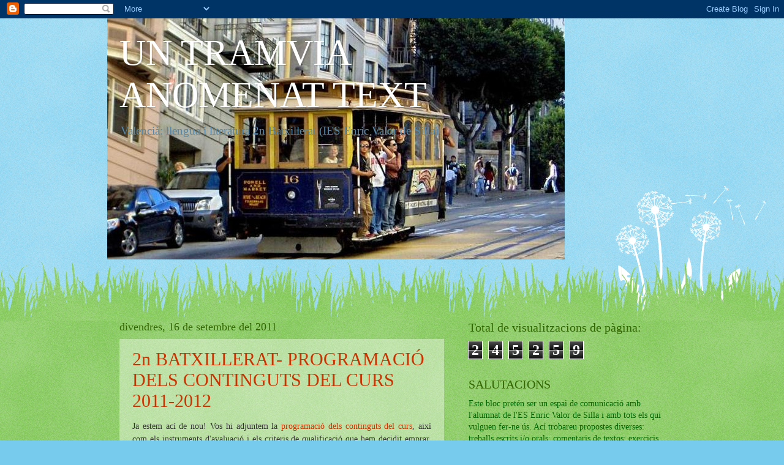

--- FILE ---
content_type: text/html; charset=UTF-8
request_url: https://enricvalorsilla.blogspot.com/2011_09_11_archive.html
body_size: 22681
content:
<!DOCTYPE html>
<html class='v2' dir='ltr' lang='ca'>
<head>
<link href='https://www.blogger.com/static/v1/widgets/4128112664-css_bundle_v2.css' rel='stylesheet' type='text/css'/>
<meta content='width=1100' name='viewport'/>
<meta content='text/html; charset=UTF-8' http-equiv='Content-Type'/>
<meta content='blogger' name='generator'/>
<link href='https://enricvalorsilla.blogspot.com/favicon.ico' rel='icon' type='image/x-icon'/>
<link href='http://enricvalorsilla.blogspot.com/2011_09_11_archive.html' rel='canonical'/>
<link rel="alternate" type="application/atom+xml" title="UN TRAMVIA ANOMENAT TEXT - Atom" href="https://enricvalorsilla.blogspot.com/feeds/posts/default" />
<link rel="alternate" type="application/rss+xml" title="UN TRAMVIA ANOMENAT TEXT - RSS" href="https://enricvalorsilla.blogspot.com/feeds/posts/default?alt=rss" />
<link rel="service.post" type="application/atom+xml" title="UN TRAMVIA ANOMENAT TEXT - Atom" href="https://www.blogger.com/feeds/7883108909863944212/posts/default" />
<!--Can't find substitution for tag [blog.ieCssRetrofitLinks]-->
<meta content='http://enricvalorsilla.blogspot.com/2011_09_11_archive.html' property='og:url'/>
<meta content='UN TRAMVIA ANOMENAT TEXT' property='og:title'/>
<meta content='Valencià: llengua i literatura
  2n Batxillerat 
(IES Enric Valor de Silla)' property='og:description'/>
<title>UN TRAMVIA ANOMENAT TEXT: 09.11.2011</title>
<style id='page-skin-1' type='text/css'><!--
/*
-----------------------------------------------
Blogger Template Style
Name:     Watermark
Designer: Blogger
URL:      www.blogger.com
----------------------------------------------- */
/* Use this with templates/1ktemplate-*.html */
/* Content
----------------------------------------------- */
body {
font: normal normal 15px Georgia, Utopia, 'Palatino Linotype', Palatino, serif;
color: #333333;
background: #77ccee url(//www.blogblog.com/1kt/watermark/body_background_flower.png) repeat scroll top left;
}
html body .content-outer {
min-width: 0;
max-width: 100%;
width: 100%;
}
.content-outer {
font-size: 92%;
}
a:link {
text-decoration:none;
color: #cc3300;
}
a:visited {
text-decoration:none;
color: #993322;
}
a:hover {
text-decoration:underline;
color: #ff3300;
}
.body-fauxcolumns .cap-top {
margin-top: 30px;
background: transparent none no-repeat scroll top left;
height: 0;
}
.content-inner {
padding: 0;
}
/* Header
----------------------------------------------- */
.header-inner .Header .titlewrapper,
.header-inner .Header .descriptionwrapper {
padding-left: 20px;
padding-right: 20px;
}
.Header h1 {
font: normal normal 60px Georgia, Utopia, 'Palatino Linotype', Palatino, serif;
color: #ffffff;
text-shadow: 2px 2px rgba(0, 0, 0, .1);
}
.Header h1 a {
color: #ffffff;
}
.Header .description {
font-size: 140%;
color: #5588aa;
}
/* Tabs
----------------------------------------------- */
.tabs-inner .section {
margin: 0 20px;
}
.tabs-inner .PageList, .tabs-inner .LinkList, .tabs-inner .Labels {
margin-left: -11px;
margin-right: -11px;
background-color: transparent;
border-top: 0 solid #ffffff;
border-bottom: 0 solid #ffffff;
-moz-box-shadow: 0 0 0 rgba(0, 0, 0, .3);
-webkit-box-shadow: 0 0 0 rgba(0, 0, 0, .3);
-goog-ms-box-shadow: 0 0 0 rgba(0, 0, 0, .3);
box-shadow: 0 0 0 rgba(0, 0, 0, .3);
}
.tabs-inner .PageList .widget-content,
.tabs-inner .LinkList .widget-content,
.tabs-inner .Labels .widget-content {
margin: -3px -11px;
background: transparent none  no-repeat scroll right;
}
.tabs-inner .widget ul {
padding: 2px 25px;
max-height: 34px;
background: transparent none no-repeat scroll left;
}
.tabs-inner .widget li {
border: none;
}
.tabs-inner .widget li a {
display: inline-block;
padding: .25em 1em;
font: normal normal 20px Georgia, Utopia, 'Palatino Linotype', Palatino, serif;
color: #cc3300;
border-right: 1px solid #77ccee;
}
.tabs-inner .widget li:first-child a {
border-left: 1px solid #77ccee;
}
.tabs-inner .widget li.selected a, .tabs-inner .widget li a:hover {
color: #000000;
}
/* Headings
----------------------------------------------- */
h2 {
font: normal normal 20px Georgia, Utopia, 'Palatino Linotype', Palatino, serif;
color: #336600;
margin: 0 0 .5em;
}
h2.date-header {
font: normal normal 18px Georgia, Utopia, 'Palatino Linotype', Palatino, serif;
color: #336600;
}
/* Main
----------------------------------------------- */
.main-inner .column-center-inner,
.main-inner .column-left-inner,
.main-inner .column-right-inner {
padding: 0 5px;
}
.main-outer {
margin-top: 100px;
background: #66bb33 url(//www.blogblog.com/1kt/watermark/body_background_flower.png) repeat scroll top center;
}
.main-inner {
padding-top: 0;
}
.main-cap-top {
position: relative;
}
.main-cap-top .cap-right {
position: absolute;
height: 100px;
width: 100%;
bottom: 0;
background: transparent url(//www.blogblog.com/1kt/watermark/main_cap_flower.png) repeat-x scroll bottom center;
}
.main-cap-top .cap-left {
position: absolute;
height: 245px;
width: 280px;
right: 0;
bottom: 0;
background: transparent url(//www.blogblog.com/1kt/watermark/main_overlay_flower.png) no-repeat scroll bottom left;
}
/* Posts
----------------------------------------------- */
.post-outer {
padding: 15px 20px;
margin: 0 0 25px;
background: transparent url(https://resources.blogblog.com/blogblog/data/1kt/watermark/post_background_birds.png) repeat scroll top left;
_background-image: none;
border: dotted 1px transparent;
-moz-box-shadow: 0 0 0 rgba(0, 0, 0, .1);
-webkit-box-shadow: 0 0 0 rgba(0, 0, 0, .1);
-goog-ms-box-shadow: 0 0 0 rgba(0, 0, 0, .1);
box-shadow: 0 0 0 rgba(0, 0, 0, .1);
}
h3.post-title {
font: normal normal 30px Georgia, Utopia, 'Palatino Linotype', Palatino, serif;
margin: 0;
}
.comments h4 {
font: normal normal 30px Georgia, Utopia, 'Palatino Linotype', Palatino, serif;
margin: 1em 0 0;
}
.post-body {
font-size: 105%;
line-height: 1.5;
position: relative;
}
.post-header {
margin: 0 0 1em;
color: #997755;
}
.post-footer {
margin: 10px 0 0;
padding: 10px 0 0;
color: #997755;
border-top: dashed 1px #777777;
}
#blog-pager {
font-size: 140%
}
#comments .comment-author {
padding-top: 1.5em;
border-top: dashed 1px #777777;
background-position: 0 1.5em;
}
#comments .comment-author:first-child {
padding-top: 0;
border-top: none;
}
.avatar-image-container {
margin: .2em 0 0;
}
/* Comments
----------------------------------------------- */
.comments .comments-content .icon.blog-author {
background-repeat: no-repeat;
background-image: url([data-uri]);
}
.comments .comments-content .loadmore a {
border-top: 1px solid #777777;
border-bottom: 1px solid #777777;
}
.comments .continue {
border-top: 2px solid #777777;
}
/* Widgets
----------------------------------------------- */
.widget ul, .widget #ArchiveList ul.flat {
padding: 0;
list-style: none;
}
.widget ul li, .widget #ArchiveList ul.flat li {
padding: .35em 0;
text-indent: 0;
border-top: dashed 1px #777777;
}
.widget ul li:first-child, .widget #ArchiveList ul.flat li:first-child {
border-top: none;
}
.widget .post-body ul {
list-style: disc;
}
.widget .post-body ul li {
border: none;
}
.widget .zippy {
color: #777777;
}
.post-body img, .post-body .tr-caption-container, .Profile img, .Image img,
.BlogList .item-thumbnail img {
padding: 5px;
background: #fff;
-moz-box-shadow: 1px 1px 5px rgba(0, 0, 0, .5);
-webkit-box-shadow: 1px 1px 5px rgba(0, 0, 0, .5);
-goog-ms-box-shadow: 1px 1px 5px rgba(0, 0, 0, .5);
box-shadow: 1px 1px 5px rgba(0, 0, 0, .5);
}
.post-body img, .post-body .tr-caption-container {
padding: 8px;
}
.post-body .tr-caption-container {
color: #333333;
}
.post-body .tr-caption-container img {
padding: 0;
background: transparent;
border: none;
-moz-box-shadow: 0 0 0 rgba(0, 0, 0, .1);
-webkit-box-shadow: 0 0 0 rgba(0, 0, 0, .1);
-goog-ms-box-shadow: 0 0 0 rgba(0, 0, 0, .1);
box-shadow: 0 0 0 rgba(0, 0, 0, .1);
}
/* Footer
----------------------------------------------- */
.footer-outer {
color:#ffffff;
background: #331100 url(https://resources.blogblog.com/blogblog/data/1kt/watermark/body_background_navigator.png) repeat scroll top left;
}
.footer-outer a {
color: #ffdd99;
}
.footer-outer a:visited {
color: #eecc77;
}
.footer-outer a:hover {
color: #ffffcc;
}
.footer-outer .widget h2 {
color: #ffffff;
}
/* Mobile
----------------------------------------------- */
body.mobile  {
background-size: 100% auto;
}
.mobile .body-fauxcolumn-outer {
background: transparent none repeat scroll top left;
}
html .mobile .mobile-date-outer {
border-bottom: none;
background: transparent url(https://resources.blogblog.com/blogblog/data/1kt/watermark/post_background_birds.png) repeat scroll top left;
_background-image: none;
margin-bottom: 10px;
}
.mobile .main-inner .date-outer {
padding: 0;
}
.mobile .main-inner .date-header {
margin: 10px;
}
.mobile .main-cap-top {
z-index: -1;
}
.mobile .content-outer {
font-size: 100%;
}
.mobile .post-outer {
padding: 10px;
}
.mobile .main-cap-top .cap-left {
background: transparent none no-repeat scroll bottom left;
}
.mobile .body-fauxcolumns .cap-top {
margin: 0;
}
.mobile-link-button {
background: transparent url(https://resources.blogblog.com/blogblog/data/1kt/watermark/post_background_birds.png) repeat scroll top left;
}
.mobile-link-button a:link, .mobile-link-button a:visited {
color: #cc3300;
}
.mobile-index-date .date-header {
color: #336600;
}
.mobile-index-contents {
color: #333333;
}
.mobile .tabs-inner .section {
margin: 0;
}
.mobile .tabs-inner .PageList {
margin-left: 0;
margin-right: 0;
}
.mobile .tabs-inner .PageList .widget-content {
margin: 0;
color: #000000;
background: transparent url(https://resources.blogblog.com/blogblog/data/1kt/watermark/post_background_birds.png) repeat scroll top left;
}
.mobile .tabs-inner .PageList .widget-content .pagelist-arrow {
border-left: 1px solid #77ccee;
}

--></style>
<style id='template-skin-1' type='text/css'><!--
body {
min-width: 930px;
}
.content-outer, .content-fauxcolumn-outer, .region-inner {
min-width: 930px;
max-width: 930px;
_width: 930px;
}
.main-inner .columns {
padding-left: 0px;
padding-right: 360px;
}
.main-inner .fauxcolumn-center-outer {
left: 0px;
right: 360px;
/* IE6 does not respect left and right together */
_width: expression(this.parentNode.offsetWidth -
parseInt("0px") -
parseInt("360px") + 'px');
}
.main-inner .fauxcolumn-left-outer {
width: 0px;
}
.main-inner .fauxcolumn-right-outer {
width: 360px;
}
.main-inner .column-left-outer {
width: 0px;
right: 100%;
margin-left: -0px;
}
.main-inner .column-right-outer {
width: 360px;
margin-right: -360px;
}
#layout {
min-width: 0;
}
#layout .content-outer {
min-width: 0;
width: 800px;
}
#layout .region-inner {
min-width: 0;
width: auto;
}
body#layout div.add_widget {
padding: 8px;
}
body#layout div.add_widget a {
margin-left: 32px;
}
--></style>
<link href='https://www.blogger.com/dyn-css/authorization.css?targetBlogID=7883108909863944212&amp;zx=9471a59c-646a-4fdb-b697-f51834fd4857' media='none' onload='if(media!=&#39;all&#39;)media=&#39;all&#39;' rel='stylesheet'/><noscript><link href='https://www.blogger.com/dyn-css/authorization.css?targetBlogID=7883108909863944212&amp;zx=9471a59c-646a-4fdb-b697-f51834fd4857' rel='stylesheet'/></noscript>
<meta name='google-adsense-platform-account' content='ca-host-pub-1556223355139109'/>
<meta name='google-adsense-platform-domain' content='blogspot.com'/>

</head>
<body class='loading variant-flower'>
<div class='navbar section' id='navbar' name='Barra de navegació'><div class='widget Navbar' data-version='1' id='Navbar1'><script type="text/javascript">
    function setAttributeOnload(object, attribute, val) {
      if(window.addEventListener) {
        window.addEventListener('load',
          function(){ object[attribute] = val; }, false);
      } else {
        window.attachEvent('onload', function(){ object[attribute] = val; });
      }
    }
  </script>
<div id="navbar-iframe-container"></div>
<script type="text/javascript" src="https://apis.google.com/js/platform.js"></script>
<script type="text/javascript">
      gapi.load("gapi.iframes:gapi.iframes.style.bubble", function() {
        if (gapi.iframes && gapi.iframes.getContext) {
          gapi.iframes.getContext().openChild({
              url: 'https://www.blogger.com/navbar/7883108909863944212?origin\x3dhttps://enricvalorsilla.blogspot.com',
              where: document.getElementById("navbar-iframe-container"),
              id: "navbar-iframe"
          });
        }
      });
    </script><script type="text/javascript">
(function() {
var script = document.createElement('script');
script.type = 'text/javascript';
script.src = '//pagead2.googlesyndication.com/pagead/js/google_top_exp.js';
var head = document.getElementsByTagName('head')[0];
if (head) {
head.appendChild(script);
}})();
</script>
</div></div>
<div class='body-fauxcolumns'>
<div class='fauxcolumn-outer body-fauxcolumn-outer'>
<div class='cap-top'>
<div class='cap-left'></div>
<div class='cap-right'></div>
</div>
<div class='fauxborder-left'>
<div class='fauxborder-right'></div>
<div class='fauxcolumn-inner'>
</div>
</div>
<div class='cap-bottom'>
<div class='cap-left'></div>
<div class='cap-right'></div>
</div>
</div>
</div>
<div class='content'>
<div class='content-fauxcolumns'>
<div class='fauxcolumn-outer content-fauxcolumn-outer'>
<div class='cap-top'>
<div class='cap-left'></div>
<div class='cap-right'></div>
</div>
<div class='fauxborder-left'>
<div class='fauxborder-right'></div>
<div class='fauxcolumn-inner'>
</div>
</div>
<div class='cap-bottom'>
<div class='cap-left'></div>
<div class='cap-right'></div>
</div>
</div>
</div>
<div class='content-outer'>
<div class='content-cap-top cap-top'>
<div class='cap-left'></div>
<div class='cap-right'></div>
</div>
<div class='fauxborder-left content-fauxborder-left'>
<div class='fauxborder-right content-fauxborder-right'></div>
<div class='content-inner'>
<header>
<div class='header-outer'>
<div class='header-cap-top cap-top'>
<div class='cap-left'></div>
<div class='cap-right'></div>
</div>
<div class='fauxborder-left header-fauxborder-left'>
<div class='fauxborder-right header-fauxborder-right'></div>
<div class='region-inner header-inner'>
<div class='header section' id='header' name='Capçalera'><div class='widget Header' data-version='1' id='Header1'>
<div id='header-inner' style='background-image: url("https://blogger.googleusercontent.com/img/b/R29vZ2xl/AVvXsEg0nRL_GX0B0K0b7hkb3BYKZgttHnlhyphenhyphenGU53Or8daoKDVXsu8-u3ZU8J1a7KfDEejzrqNp0hK9Iby_TPgHKph4Deoe20XXSjGH5YQYpmyQDl23XwgRuhVNJG-i61jGZsm-yOZ3NSM36eag/s1600-r/tramv2.JPG"); background-position: left; width: 747px; min-height: 394px; _height: 394px; background-repeat: no-repeat; '>
<div class='titlewrapper' style='background: transparent'>
<h1 class='title' style='background: transparent; border-width: 0px'>
<a href='https://enricvalorsilla.blogspot.com/'>
UN TRAMVIA ANOMENAT TEXT
</a>
</h1>
</div>
<div class='descriptionwrapper'>
<p class='description'><span>Valencià: llengua i literatura
  2n Batxillerat 
(IES Enric Valor de Silla)</span></p>
</div>
</div>
</div></div>
</div>
</div>
<div class='header-cap-bottom cap-bottom'>
<div class='cap-left'></div>
<div class='cap-right'></div>
</div>
</div>
</header>
<div class='tabs-outer'>
<div class='tabs-cap-top cap-top'>
<div class='cap-left'></div>
<div class='cap-right'></div>
</div>
<div class='fauxborder-left tabs-fauxborder-left'>
<div class='fauxborder-right tabs-fauxborder-right'></div>
<div class='region-inner tabs-inner'>
<div class='tabs no-items section' id='crosscol' name='Multicolumnes'>
</div>
<div class='tabs no-items section' id='crosscol-overflow' name='Cross-Column 2'></div>
</div>
</div>
<div class='tabs-cap-bottom cap-bottom'>
<div class='cap-left'></div>
<div class='cap-right'></div>
</div>
</div>
<div class='main-outer'>
<div class='main-cap-top cap-top'>
<div class='cap-left'></div>
<div class='cap-right'></div>
</div>
<div class='fauxborder-left main-fauxborder-left'>
<div class='fauxborder-right main-fauxborder-right'></div>
<div class='region-inner main-inner'>
<div class='columns fauxcolumns'>
<div class='fauxcolumn-outer fauxcolumn-center-outer'>
<div class='cap-top'>
<div class='cap-left'></div>
<div class='cap-right'></div>
</div>
<div class='fauxborder-left'>
<div class='fauxborder-right'></div>
<div class='fauxcolumn-inner'>
</div>
</div>
<div class='cap-bottom'>
<div class='cap-left'></div>
<div class='cap-right'></div>
</div>
</div>
<div class='fauxcolumn-outer fauxcolumn-left-outer'>
<div class='cap-top'>
<div class='cap-left'></div>
<div class='cap-right'></div>
</div>
<div class='fauxborder-left'>
<div class='fauxborder-right'></div>
<div class='fauxcolumn-inner'>
</div>
</div>
<div class='cap-bottom'>
<div class='cap-left'></div>
<div class='cap-right'></div>
</div>
</div>
<div class='fauxcolumn-outer fauxcolumn-right-outer'>
<div class='cap-top'>
<div class='cap-left'></div>
<div class='cap-right'></div>
</div>
<div class='fauxborder-left'>
<div class='fauxborder-right'></div>
<div class='fauxcolumn-inner'>
</div>
</div>
<div class='cap-bottom'>
<div class='cap-left'></div>
<div class='cap-right'></div>
</div>
</div>
<!-- corrects IE6 width calculation -->
<div class='columns-inner'>
<div class='column-center-outer'>
<div class='column-center-inner'>
<div class='main section' id='main' name='Principal'><div class='widget Blog' data-version='1' id='Blog1'>
<div class='blog-posts hfeed'>

          <div class="date-outer">
        
<h2 class='date-header'><span>divendres, 16 de setembre del 2011</span></h2>

          <div class="date-posts">
        
<div class='post-outer'>
<div class='post hentry uncustomized-post-template' itemprop='blogPost' itemscope='itemscope' itemtype='http://schema.org/BlogPosting'>
<meta content='7883108909863944212' itemprop='blogId'/>
<meta content='3416847550320168621' itemprop='postId'/>
<a name='3416847550320168621'></a>
<h3 class='post-title entry-title' itemprop='name'>
<a href='https://enricvalorsilla.blogspot.com/2011/09/2n-batxillerat-programacio-dels.html'>2n BATXILLERAT- PROGRAMACIÓ DELS CONTINGUTS DEL CURS 2011-2012</a>
</h3>
<div class='post-header'>
<div class='post-header-line-1'></div>
</div>
<div class='post-body entry-content' id='post-body-3416847550320168621' itemprop='description articleBody'>
<div style="text-align: justify;">Ja estem ací de nou! Vos hi adjuntem la <a href="http://es.scribd.com/doc/65202033">programació dels continguts del curs</a>, així com els instruments d'avaluació i els criteris de qualificació que hem decidit emprar. També, <a href="http://es.scribd.com/doc/65204035">l'explicació detallada de les parts de què consta la prova de valencià</a>.<br />Molta sort!<br /><!--[if gte mso 9]><xml>  <w:worddocument>   <w:view>Normal</w:View>   <w:zoom>0</w:Zoom>   <w:hyphenationzone>21</w:HyphenationZone>   <w:punctuationkerning/>   <w:validateagainstschemas/>   <w:saveifxmlinvalid>false</w:SaveIfXMLInvalid>   <w:ignoremixedcontent>false</w:IgnoreMixedContent>   <w:alwaysshowplaceholdertext>false</w:AlwaysShowPlaceholderText>   <w:compatibility>    <w:breakwrappedtables/>    <w:snaptogridincell/>    <w:wraptextwithpunct/>    <w:useasianbreakrules/>    <w:dontgrowautofit/>   </w:Compatibility>   <w:browserlevel>MicrosoftInternetExplorer4</w:BrowserLevel>  </w:WordDocument> </xml><![endif]--><!--[if gte mso 9]><xml>  <w:latentstyles deflockedstate="false" latentstylecount="156">  </w:LatentStyles> </xml><![endif]--><!--[if gte mso 10]> <style>  /* Style Definitions */  table.MsoNormalTable  {mso-style-name:"Tabla normal";  mso-tstyle-rowband-size:0;  mso-tstyle-colband-size:0;  mso-style-noshow:yes;  mso-style-parent:"";  mso-padding-alt:0cm 5.4pt 0cm 5.4pt;  mso-para-margin:0cm;  mso-para-margin-bottom:.0001pt;  mso-pagination:widow-orphan;  font-size:10.0pt;  font-family:"Times New Roman";  mso-ansi-language:#0400;  mso-fareast-language:#0400;  mso-bidi-language:#0400;} </style> <![endif]--></div>
<div style='clear: both;'></div>
</div>
<div class='post-footer'>
<div class='post-footer-line post-footer-line-1'>
<span class='post-author vcard'>
Publicat per
<span class='fn' itemprop='author' itemscope='itemscope' itemtype='http://schema.org/Person'>
<meta content='https://www.blogger.com/profile/01017906726414457381' itemprop='url'/>
<a class='g-profile' href='https://www.blogger.com/profile/01017906726414457381' rel='author' title='author profile'>
<span itemprop='name'>Un tramvia anomenat text</span>
</a>
</span>
</span>
<span class='post-timestamp'>
a
<meta content='http://enricvalorsilla.blogspot.com/2011/09/2n-batxillerat-programacio-dels.html' itemprop='url'/>
<a class='timestamp-link' href='https://enricvalorsilla.blogspot.com/2011/09/2n-batxillerat-programacio-dels.html' rel='bookmark' title='permanent link'><abbr class='published' itemprop='datePublished' title='2011-09-16T09:22:00-07:00'>9:22</abbr></a>
</span>
<span class='post-comment-link'>
<a class='comment-link' href='https://enricvalorsilla.blogspot.com/2011/09/2n-batxillerat-programacio-dels.html#comment-form' onclick=''>
Cap comentari:
  </a>
</span>
<span class='post-icons'>
<span class='item-control blog-admin pid-886722755'>
<a href='https://www.blogger.com/post-edit.g?blogID=7883108909863944212&postID=3416847550320168621&from=pencil' title='Modificar el missatge'>
<img alt='' class='icon-action' height='18' src='https://resources.blogblog.com/img/icon18_edit_allbkg.gif' width='18'/>
</a>
</span>
</span>
<div class='post-share-buttons goog-inline-block'>
</div>
</div>
<div class='post-footer-line post-footer-line-2'>
<span class='post-labels'>
Etiquetes de comentaris:
<a href='https://enricvalorsilla.blogspot.com/search/label/2n%20BATXILLERAT%20-%20%20PROGRAMACI%C3%93%20-%20%202011-2012' rel='tag'>2n BATXILLERAT -  PROGRAMACIÓ -  2011-2012</a>
</span>
</div>
<div class='post-footer-line post-footer-line-3'>
<span class='post-location'>
</span>
</div>
</div>
</div>
</div>

        </div></div>
      
</div>
<div class='blog-pager' id='blog-pager'>
<span id='blog-pager-newer-link'>
<a class='blog-pager-newer-link' href='https://enricvalorsilla.blogspot.com/search?updated-max=2011-12-07T01:46:00-08:00&amp;max-results=7&amp;reverse-paginate=true' id='Blog1_blog-pager-newer-link' title='Missatges més recents'>Missatges més recents</a>
</span>
<span id='blog-pager-older-link'>
<a class='blog-pager-older-link' href='https://enricvalorsilla.blogspot.com/search?updated-max=2011-09-16T09:22:00-07:00&amp;max-results=7' id='Blog1_blog-pager-older-link' title='Missatges més antics'>Missatges més antics</a>
</span>
<a class='home-link' href='https://enricvalorsilla.blogspot.com/'>Inici</a>
</div>
<div class='clear'></div>
<div class='blog-feeds'>
<div class='feed-links'>
Subscriure's a:
<a class='feed-link' href='https://enricvalorsilla.blogspot.com/feeds/posts/default' target='_blank' type='application/atom+xml'>Comentaris (Atom)</a>
</div>
</div>
</div></div>
</div>
</div>
<div class='column-left-outer'>
<div class='column-left-inner'>
<aside>
</aside>
</div>
</div>
<div class='column-right-outer'>
<div class='column-right-inner'>
<aside>
<div class='sidebar section' id='sidebar-right-1'>
<div class='widget Stats' data-version='1' id='Stats1'>
<h2>Total de visualitzacions de pàgina:</h2>
<div class='widget-content'>
<div id='Stats1_content' style='display: none;'>
<span class='counter-wrapper graph-counter-wrapper' id='Stats1_totalCount'>
</span>
<div class='clear'></div>
</div>
</div>
</div><div class='widget Text' data-version='1' id='Text1'>
<h2 class='title'>SALUTACIONS</h2>
<div class='widget-content'>
<span style="color:#006600;">Este bloc pretén ser un espai de comunicació amb l'alumnat de l'ES Enric Valor de Silla i amb tots els qui vulguen fer-ne ús. Ací trobareu propostes diverses: treballs escrits i/o orals; comentaris de textos; exercicis de llengua; propostes de lectures, etc. Esperem que puga ser-vos útil.</span><br/><br/><br/><br/><embed wmode="opaque" src="//static.ning.com/socialnetworkmain/widgets/index/swf/badge.swf?v=201110052102" flashvars="backgroundColor=0xEFEFEF&amp;textColor=0xCA3A17&amp;config=http%3A%2F%2F1entretants.ning.com%2Fmain%2Fbadge%2FshowPlayerConfig%3Fxg_source%3Dbadge%26size%3Dlarge%26username%3D0qivrntc6d5sj" width="206" height="242" bgcolor="#EFEFEF" scale="noscale" allowscriptaccess="always" allowfullscreen="true" type="application/x-shockwave-flash" pluginspage="http://www.macromedia.com/go/getflashplayer"> </embed><br /><small><a href="http://1entretants.ning.com">Visit <em>Un Entre Tants</em></a></small><br /><br/><br/><br/><br/><br/><br/><br/><br/><br/><br/><br/><br/><br/>
</div>
<div class='clear'></div>
</div><div class='widget LinkList' data-version='1' id='LinkList6'>
<h2>TEMES LITERATURA SELECTIVITAT</h2>
<div class='widget-content'>
<ul>
<li><a href='http://www.oupe.es/es/Bachillerato/ValenciaLlenguaILiteratura/proyteselacomunidadvalenciana/Recursos%20Destacados/4_pau_noves_comunitat_valenciana.pdfhttp://'>TEMES DE LITERATURA EDITORIAL OXFORD</a></li>
<li><a href='http://cid-2565f74c857fae6a.skydrive.live.com/browse.aspx/.Public/Temes%20de%20literatura%20%5E5Jes%C3%BAs%20Monz%C3%B3%5E6?uc=1&isFromRichUpload=1'>Temes de literatura del bloc de Jesús Monzó "El valencià, més que una llengua"</a></li>
<li><a href='http://www.iesjaumei.es/joomla/valencia/302-lit-val-2bat'>Temes de literatura IES Jaume I de Borriana</a></li>
<li><a href='http://www.edu365.cat/index.htm'>EDU365</a></li>
</ul>
<div class='clear'></div>
</div>
</div><div class='widget LinkList' data-version='1' id='LinkList8'>
<h2>ARXIU HISTÒRIC D'EXÀMENS PAU</h2>
<div class='widget-content'>
<ul>
<li><a href='http://www.uv.es/uvweb/departamento_filologia_catalana/ca/pruebas-acceso-universidad-1285858044033.html#proves_2011'>EXÀMENS PAU</a></li>
</ul>
<div class='clear'></div>
</div>
</div><div class='widget LinkList' data-version='1' id='LinkList13'>
<h2>RACÓ DELS EXERCICIS DE LLENGUA</h2>
<div class='widget-content'>
<ul>
<li><a href='https://poliformat.upv.es/samigo-app/jsf/delivery/beginTakingAssessment.faces'>EXERCICIS DE RELATIUS AUTOCORRECTIUS</a></li>
<li><a href='http://sites.google.com/site/portalautoaprenentatge/home'>EXERCICIS AUTOAPRENENTATGE</a></li>
<li><a href='https://polimedia.upv.es/catalogo/curso.asp?curso=eda03965-19d6-1a4e-abaf-cf5b04ce1a6e'>POLIMEDIA. CURS INTERACTIU DE VALENCIA (UPV)</a></li>
<li><a href='http://www.ua.es/uem/recursos/fonet.html'>Pràctiques de fonètica</a></li>
<li><a href='http://sites.google.com/site/totapedrafaparetcampoamor/perifrasis-verbals'>Les perífrasis verbals (Bloc: Tota pedra fa paret)</a></li>
<li><a href='http://sites.google.com/site/totapedrafaparetcampoamor/febles'>Els pronoms febles (Bloc: Tota pedra fa paret)</a></li>
<li><a href='http://usuaris.tinet.org/aragones/ortocat/13_zs.htm'>REPASSEM ORTOGRAFIA</a></li>
<li><a href='http://www.aldeaglobal.net/valenciagarrigosa/apunts/exercicis_upv_2010/1_avaluacio/m_a_o_unitat_4_consonantisme.pdf'>Exercicis consonants oclusives</a></li>
<li><a href='http://www.aldeaglobal.net/valenciagarrigosa/apunts/exercicis_upv_2010/1_avaluacio/solucions/m_c_o_unitat_%204_consonantisme.pdf'>Solucions exercicis consonants oclusives</a></li>
<li><a href='http://www.aldeaglobal.net/valenciagarrigosa/apunts/exercicis_upv_2010/1_avaluacio/m_a_o_unitat_3_elisio_apostrofacio_contraccio.pdf'>Exercicis d'apostrofació i contracció</a></li>
<li><a href='http://www.aldeaglobal.net/valenciagarrigosa/apunts/exercicis_upv_2010/1_avaluacio/solucions/m_c_o_unitat_3_elisio_apostrofacio_contraccio.pdf'>Solucions exercicis apostrofació i contracció</a></li>
<li><a href='http://www.aldeaglobal.net/valenciagarrigosa/apunts/exercicis_upv_2010/1_avaluacio/m_a_o_unitat_2_sil_laba_diftong_accentuacio_i_dieresi.pdf'>Exercicis de diftongs i dièresi</a></li>
<li><a href='http://www.aldeaglobal.net/valenciagarrigosa/apunts/exercicis_upv_2010/1_avaluacio/solucions/m_c_o_unitat_2_sil_laba_diftong_accentuacio_i_dieresi.pdf'>Solucions excercicis de diftongs i dièresi</a></li>
<li><a href='http://www.aldeaglobal.net/valenciagarrigosa/apunts/exercicis_upv_2010/1_avaluacio/m_a_o_unitat_1_grafies_i_sons_vocalisme.pdf'>Exercicis vocalisme</a></li>
<li><a href='http://www.aldeaglobal.net/valenciagarrigosa/apunts/exercicis_upv_2010/1_avaluacio/solucions/m_c_o_unitat_1_grafies_i_sons_vocalisme.pdf'>Solucions exercicis de vocalisme</a></li>
<li><a href='http://www.alcoi.org/es/areas/gabinet/cursos_valencia/'>CURSOS DE VALENCIÀ EN LÍNIA</a></li>
<li><a href='http://sites.google.com/site/portalautoaprenentatge/home/exercicis-de-valenci'>EXERCICIS DE VALENCIÀ EN LÍNIA</a></li>
<li><a href='http://joalma1.webs.upv.es/recursos/flexioverbal.pdf'>LA FLEXIÓ VERBAL</a></li>
<li><a href='http://usuaris.tinet.org/aragones/gramaticat/morfologia.htm'>LLIÇONS DE MORFOLOGIA</a></li>
<li><a href='http://usuaris.tinet.org/aragones/gramaticat/gramatica.htm'>LLIÇONS DE GRAMÀTICA</a></li>
<li><a href='http://usuaris.tinet.org/aragones/gramaticat/fonetica.htm'>LLIÇONS DE FONÈTICA</a></li>
<li><a href='http://usuaris.tinet.org/aragones/gramaticat/ortografia.htm'>LLIÇONS D'ORTOGRAFIA</a></li>
<li><a href='http://www.ua.es/personal/robert.escolano/aprenentatge/exercicis/aprofundiment.htm'>EXERCICIS INTERACTIUS DE LLENGUA</a></li>
<li><a href='http://www.ua.es/spv/formacio/materials/materials_propis.html#superior'>MATERIALS DE LLENGUA UNIVERSITAT ALACANT</a></li>
<li><a href='http://www3.uji.es/~sifre/llengua1/l1exercicis/llengua1exercicisquadres.html'>MATERIALS DE LLENGUA UNIVERSITAT JAUME I (CASTELLÓ)</a></li>
</ul>
<div class='clear'></div>
</div>
</div><div class='widget LinkList' data-version='1' id='LinkList16'>
<h2>JUNTA QUALIFICADORA CONEIXEMENTS DEL VALENCIÀ</h2>
<div class='widget-content'>
<ul>
<li><a href='http://web01.dival.es/normalitzacio/'>NIVELL SUPERIOR</a></li>
<li><a href='http://curs-superior.blogspot.com/'>CURS SUPERIOR DE VALENCIÀ</a></li>
<li><a href='http://www.edu.gva.es/polin/val/jqcv/proves_nivells.htmlhttp://'>EXAMENS DE TOTS ELS NIVELLS</a></li>
<li><a href='http://www.practicavalenciano.es/inicio.php'>PRÀCTIQUES DE VALENCIÀ</a></li>
<li><a href='http://www.aprovaelmitja.com/'>APROVA EL MITJÀ</a></li>
<li><a href='http://www.dival.es/isum/Main?ISUM_ID=Center&ISUM_SCR=externalServiceScr&ISUM_CIPH=ntnBCl!WtMgmrBz2qKBp883dazbw!3Isnt!XZETsvpQNXU!Ebwrrxdc1X1uiViImvARfnHz9jfAfWtK3drwhBVeXnX9A9GhWCTszR5xbHgkWuGMNcT!mNalMWQ!lUkBbQfFgLK0xQL1ArEXHXhHDhvjKkV925ssC14SywJyIn31lYwt8Gm93gfbQrsInIhGlBAcGpFLGhDso!0oSh0gPxGvWxdVsIqtE5HQRWB4LGZB1LBibx1YmT8g51AOx0v6NgbT8nIaVWRY3lYSpGR2Jo-FKbdfhTH6m#'>EXÀMENS AMB LES SOLUCIONS</a></li>
</ul>
<div class='clear'></div>
</div>
</div><div class='widget LinkList' data-version='1' id='LinkList9'>
<h2>SOCIOLINGÜÍSTICA</h2>
<div class='widget-content'>
<ul>
<li><a href='http://www.tv3.cat/videos/3741690'>UNA LLENGUA QUE CAMINA</a></li>
<li><a href='http://www.elpuntavui.cat/noticia/article/2-societat/5-societat/594625-otras-lenguas.html'>L'ÚS DEL VALENCIÀ A "EL CORTE INGLÉS"</a></li>
<li><a href='http://www.jordijuan.com/utilitza-la-llengua/el-valencia-a-alacant-una-historia-amagada'>LA SITUACIÓ DEL VALENCIÀ A LA CIUTAT D'ALACANT</a></li>
<li><a href='http://www.lluisvives.com/servlet/SirveObras/01316108600682054644802/index.htm'>Les normes de Castelló de 1932</a></li>
<li><a href='http://www.avl.gva.es/va/acords-AVL/main/03/document/NOMENTITAT.pdf'>Dictamen sobre els principis i criteris per a la defensa de la denominació i l&#8217;entitat del valencià</a></li>
<li><a href='http://www.avl.gva.es/va/acords-AVL/main/07/document/DECLARACIO4.pdf'>Nom i entitat del valencià</a></li>
<li><a href="//www.blogger.com/http//www.avl.gva.es/va/acords-AVL/main/06/document/DECLARACIO3.pdf">Aniversari Llei d'ús i ensenyament del valencià</a></li>
<li><a href='http://http//www.avl.gva.es/va/acords-AVL/main/02/document/RESOLUCIO12.pdf'>Referent normatiu del valencià</a></li>
<li><a href='http://www.avl.gva.es/va/acords-AVL/main/04/document/DECLARACIO1.pdf'>Declaració sobre les normes de Castelló</a></li>
<li><a href='http://http//sites.google.com/site/tauladefilologiavalenciana/bases-i-objectius'>El valencià culte contemporani</a></li>
<li><a href='http://www.linformatiu.com/nc/opinio/detalle/articulo/es-molt-senzill-digueu-li-dialeg/'>Debat i diàleg</a></li>
<li><a href='http://www.ua.es/uem/aula/index.html'>L'Educació Multilingüe</a></li>
<li><a href='http://static.scribd.com/docs/ab5rct097rj8.pdf'>Conceptes bàsics de sociolingüística</a></li>
</ul>
<div class='clear'></div>
</div>
</div><div class='widget LinkList' data-version='1' id='LinkList12'>
<h2>LA VARIACIÓ LINGÜÍSTICA</h2>
<div class='widget-content'>
<ul>
<li><a href='http://www.catradio.cat/programa/1250/Do-de-llengues'>DO DE LLENGÜES</a></li>
<li><a href='http://www.tv3.cat/videos/457169'>Entrevista Jesús Tuson (1)</a></li>
<li><a href='http://www.llull.tv/4cats/detall.cfm/CAPITOL/1/ID/26492/CAT/ja-hi-som-tots.html'>Llull TV. Capítol 1 4CATS</a></li>
<li><a href='http://www.llull.tv/videos/4cats.cfm'>Lull TV. Els dialectes en situacions comunicatives</a></li>
<li><a href='http://www.slideshare.net/gilabert/catal-37012'>Els dialectes geogràfics 2</a></li>
<li><a href='http://www.slideshare.net/Ferrane/els-dialectes-geogrfics?src=related_normal&rel=3155973'>Els dialectes geogràfics 1</a></li>
<li><a href='http://www.xtec.cat/~aribas4/llengua/dialectologia/'>La variació geogràfica. Els dialectes</a></li>
<li><a href="//www.youtube.com/watch?v=xiUCxjG4Tck">Les varietats geogràfiques: "Compraré peres"</a></li>
</ul>
<div class='clear'></div>
</div>
</div><div class='widget LinkList' data-version='1' id='LinkList15'>
<h2>MARC LEGAL</h2>
<div class='widget-content'>
<ul>
<li><a href='http://www.trobat.com/recursos/estatut-valencia.pdf'>Estatut d'Autonomia de la Comunitat Valenciana 2006</a></li>
<li><a href='http://www.caib.es/govern/informacio/index.do?land=ca&path=/webcaib/govern_illes/estatut_autonomia/estatut'>Estatut d'Autonomia de les Illes Balears 2007</a></li>
<li><a href='http://www.consell.ad/micg/webconsell.nsf/0/172D2F36A117355EC1256BD60048B6D1'>Constitució d'Andorra 1993</a></li>
<li><a href='http://www.parlament.cat/porteso/estatut/eac_ca_20061116.pdf'>Estatut d'Autonomia de Catalunya 2006</a></li>
<li><a href='http://www.uoc.edu/euromosaic/web/document/catala/ca/i5/i5.html'>El català a la Catalunya Nord</a></li>
<li><a href='http://www.matarranya.com/ascuma/llei.html'>Anteproyecto de Ley de Lenguas de Aragón</a></li>
<li><a href='http://www6.gencat.cat/llengcat/liu/04_448.pdf'>La situació de la llengua a l'Alguer</a></li>
<li><a href='http://www.parlament.cat/activitat/constitucio.pdf'>La Constitució Espanyola 1978</a></li>
</ul>
<div class='clear'></div>
</div>
</div><div class='widget LinkList' data-version='1' id='LinkList4'>
<h2>ACADÈMIA VALENCIANA DE LA LLENGUA (AVL).DOCUMENTS NORMATIUS</h2>
<div class='widget-content'>
<ul>
<li><a href='http://www.avl.gva.es/inici.html'>ACADÈMIA VALENCIANA DE LA LLENGUA (AVL)</a></li>
<li><a href='http://www.avl.gva.es/va/documents-normatius/diccionari-ortografic'>Diccionari de pronunciació del valencià</a></li>
<li><a href='http://www.avl.gva.es/va/documents-normatius/DOPV'>Diccionari ortogràfic i de pronúncia del valencià</a></li>
<li><a href='http://www.avl.gva.es/img/EdicionsPublicacions/AcordsGenerals/NOMENTITAT.pdf'>Dictamen sobre el nom i l'entitat del valencià</a></li>
<li><a href='http://www.avl.gva.es/PDF/Diccionari/Gentilici.pdf'>Els gentilicis valencians</a></li>
<li><a href='http://www.avl.gva.es/PDF/GNV.pdf'>Gramàtica Normativa Valenciana</a></li>
<li><a href='http://www.avl.gva.es/PDF/Diccionari/Oral.pdf'>L'estàndard oral valencià</a></li>
<li><a href='http://www.avl.gva.es/PDF/Diccionari/Ortograf.pdf'>La normativa ortogràfica del valencià</a></li>
<li><a href='http://www.spluv.es/PDFS/gramatica_zero.pdf'>GRAMÀTICA ZERO</a></li>
</ul>
<div class='clear'></div>
</div>
</div><div class='widget LinkList' data-version='1' id='LinkList3'>
<h2>ORGANISMES I INSTITUCIONS</h2>
<div class='widget-content'>
<ul>
<li><a href='http://iesenricvalorsilla.edu.gva.es/'>IES Enric Valor de Silla</a></li>
<li><a href='http://www.silla.es/'>Ajuntament de Silla</a></li>
<li><a href='http://www.avl.gva.es/'>Acadèmia Valenciana de la Llengua (AVL)</a></li>
<li><a href='http://www.ua.es/institutos/inst.filovalen/'>Institut interuniversitari de filologia valenciana</a></li>
<li><a href='http://www.iec.cat/'>Institut d'Estudis Catalans (IEC)</a></li>
<li><a href='http://sites.google.com/site/tauladefilologiavalenciana/'>Taula de Filologia Valenciana</a></li>
<li><a href='http://www.edu.gva.es/polin/index.asp'>Política lingüística de la Generalitat Valenciana</a></li>
<li><a href='http://www.caib.es/govern/organigrama/area.do?lang=ca&coduo=34'>Política lingüística del Govern Balear</a></li>
<li><a href='http://www.catala.ad/'>Política lingüística del Govern d'Andorra</a></li>
<li><a href='http://www20.gencat.cat/portal/site/Llengcat/'>Política lingüística de la Generalitat Catalana</a></li>
</ul>
<div class='clear'></div>
</div>
</div><div class='widget LinkList' data-version='1' id='LinkList7'>
<h2>LITERATURA</h2>
<div class='widget-content'>
<ul>
<li><a href='http://viulapoesia.com/pagina_6.php?tipus=1&subtipus=2&itinerari=8&idpoema=51http://'>VIU LA POESIA</a></li>
<li><a href='http://www.xtec.es/lic/centre/professorat/prof_lleng_gust.htm'>EL GUST PER LA LECTURA. RECURSOS PER AL PROFESSORAT</a></li>
<li><a href='http://bib.cervantesvirtual.com/bib_autor/enricvalor/'>ENRIC VALOR (Biblioteca virtural Lluís Vives)</a></li>
<li><a href='http://ca.wikisource.org/wiki/Ausi%C3%A0s_March'>Ausiàs March</a></li>
<li><a href='http://lletra.uoc.edu/especials/folch/index.html'>Selecció poesia catalana</a></li>
<li><a href='http://www.xtec.cat/lic/centre/professorat/prof_lleng_gust.htm'>El gust per la lectura</a></li>
<li><a href='http://www.xtec.cat/~jducros/clobrescat1.html'>Obres i escriptors</a></li>
<li><a href='http://www.geocities.com/nopotsermentida1/'>Cau de poesies i de versos</a></li>
<li><a href='http://docs.google.com/Doc?id=dnmdn5z_513gjvmmtcw'>Antologia poètica</a></li>
<li><a href='http://www.uoc.edu/app/musicadepoetes/servlet/org.uoc.lletra.musicaDePoetes.Poeta?autor=203'>Música de poetes</a></li>
<li><a href='http://cat.bloctum.com/santijoanot/files/2008/01/reseum-teoria-literaria.pdf'>Comentari d'un text literari</a></li>
<li><a href='http://www.xtec.net/~aribas4/literatura/metrica.htm'>Mètrica i versificació</a></li>
<li><a href='http://www.escriptors.cat/autors/andresv/pagina.php?id_sec=227'>Vicent Andrés Estellés</a></li>
<li><a href='http://www.xtec.cat/lic/centre/professorat/dossiersgust/gust%202007_08/gust_secundaria/estelles.pdf'>Vicent Andrés Estelles (Dossier)</a></li>
<li><a href='http://www.escriptors.cat/autors/pieraj/pagina.php?id_sec=1248'>Josep Piera</a></li>
<li><a href='http://www.escriptors.cat/autors/esprius/pagina.php?id_sec=732'>Salvador Espriu</a></li>
<li><a href='http://www.xtec.es/~lrius1/salvat/contenidor.htm'>Joan Salvat-Papasseit</a></li>
<li><a href='http://www.escriptors.cat/autors/martipolm/pagina.php?id_sec=973'>Miquel Martí i Pol</a></li>
<li><a href='http://www.escriptors.cat/autors/ferraterg/pagina.php?id_sec=767'>Gabriel Ferrater</a></li>
<li><a href='http://www.literatura.cat/noms/jmdesagarra/index.html'>Josep Maria de Segarra</a></li>
<li><a href='http://www.escriptors.cat/autors/marcalmm/pagina.php?id_sec=32'>Maria Mercè Marçal</a></li>
<li><a href='http://www.literatura.cat/noms/martidominguez/index.html'>Martí Dominguez</a></li>
<li><a href='http://www.escriptors.cat/autors/fusterjoan/pagina.php?id_sec=1932'>Joan Fuster</a></li>
<li><a href='http://www.escriptors.com/autors/mirajf/'>Joan Francesc Mira</a></li>
<li><a href='http://www.escriptors.cat/autors/plaj/index.php'>Josep Pla</a></li>
<li><a href='http://www.escriptors.cat/autors/valore/pagina.php?id_sec=2939'>Enric Valor</a></li>
<li><a href='http://www.escriptors.cat/autors/torrentf/pagina.php?id_sec=2982'>Ferran Torrent</a></li>
<li><a href='http://www.literatura.cat/noms/pcalders/index.html'>Pere Calders</a></li>
<li><a href='http://www.literatura.cat/noms/qmonzo/index.html'>Quim Monzó</a></li>
<li><a href='http://www.escriptors.cat/autors/pedrolomde/pagina.php?id_sec=1873'>Manuel de Pedrolo</a></li>
<li><a href='http://www.escriptors.cat/autors/rodoredam/pagina.php?id_sec=1797'>Mercè Rodoreda</a></li>
<li><a href='http://www.escriptors.cat/autors/sirerar/pagina.php?id_sec=1061'>Rodolf Sirera</a></li>
<li><a href='http://www.escriptors.cat/autors/molinsm/pagina.php?id_sec=68'>Manuel Molins</a></li>
<li><a href='http://www.escriptors.cat/autors/benetjornet/pagina.php?id_sec=1485'>Josep Maria Benet i Jornet</a></li>
</ul>
<div class='clear'></div>
</div>
</div><div class='widget LinkList' data-version='1' id='LinkList10'>
<h2>LA CANÇÓ</h2>
<div class='widget-content'>
<ul>
<li><a href='http://www.lagossasorda.com/'>La Gossa Sorda</a></li>
<li><a href='http://www.elspets.cat/'>Els Pets</a></li>
<li><a href='http://www.antoniafontoficial.com/'>Antònia Font</a></li>
<li><a href='http://webs.ono.com/joan_duarte/mariacat.html'>Maria del Mar Bonet</a></li>
<li><a href='http://www.lluisllach.cat/'>Lluís Llach</a></li>
<li><a href='http:///www.miquelgil.com/'>Miquel Gil</a></li>
<li><a href='http://www.obrintpas.com/'>Obrint Pas</a></li>
<li><a href='http:///www.feliuventura.com/'>Feliu Ventura</a></li>
<li><a href='http://www.altall.cat/'>Al Tall</a></li>
<li><a href='http://www.escriptors.com/autors/raimon/'>Raimon</a></li>
<li><a href='http://www.arxiuovidi.info/index4.htm'>Ovidi Montllor</a></li>
</ul>
<div class='clear'></div>
</div>
</div><div class='widget LinkList' data-version='1' id='LinkList2'>
<h2>DICCIONARIS I ENCICLOPÈDIES</h2>
<div class='widget-content'>
<ul>
<li><a href='http://www.ua.es/uem/recursos/index.html'>Diccionaris i altres recursos</a></li>
<li><a href='http://www.diccionarisvalencia.es/'>Diccionari valencià en línia</a></li>
<li><a href='http://dcvb.iecat.net/'>Diccionari valencià-català-balear</a></li>
<li><a href='http://dlc.iec.cat/'>Diccionari IEC</a></li>
<li><a href='http://www.enciclopedia.cat/'>Enciclopèdia</a></li>
<li><a href='http://www.termcat.cat/'>TERMCAT</a></li>
<li><a href='http://www.grec.cat/cgibin/mlt00.pgm'>Diccionari multilingüe (anglés-francés-alemany)</a></li>
<li><a href='http://www.catalandictionary.org/dict/cateng/catSpeakers/full/main.htm'>Diccionari valencià/català-anglés</a></li>
<li><a href='http://www.edu365.cat/agora/dic/catala_arab/'>Diccionari il&#183;lustrat valencià/català-àrab</a></li>
<li><a href='http://www.xtec.cat/crp-alturgell/materials/catala-arab.pdf'>Diccionari valencià/català-àrab</a></li>
<li><a href='http://www.edu365.cat/agora/dic/catala_xines/index.htm'>Diccionari il&#183;lustrat valencià/català-xinés</a></li>
<li><a href='http://cit.iec.cat/dca/default.asp?opcio=0'>Diccionari de ciències ambientals</a></li>
<li><a href='http://www.xtec.cat/~jrosell3/ticcionari/#video'>Diccionari de tecnologia de la informació</a></li>
<li><a href='http://www6.gencat.net/stsi/dicctel/scripts/cerca.asp'>Diccionari de telecomunicacions</a></li>
<li><a href='http://www.grec.net/home/cel/mdicc.htm'>Diccionari de medicina</a></li>
</ul>
<div class='clear'></div>
</div>
</div><div class='widget BlogList' data-version='1' id='BlogList1'>
<h2 class='title'>BLOCS D'INTERÉS</h2>
<div class='widget-content'>
<div class='blog-list-container' id='BlogList1_container'>
<ul id='BlogList1_blogs'>
<li style='display: block;'>
<div class='blog-icon'>
<img data-lateloadsrc='https://lh3.googleusercontent.com/blogger_img_proxy/AEn0k_so8MM45foNZCGbIBEVEZHlxLSIOtj4V0vpyoevnIw5GAtIil52X5lEJ2xuVVX1yzz8W0ZCEdbH64LvDkFabG4g8EndobNQNXxAP017Pgc=s16-w16-h16' height='16' width='16'/>
</div>
<div class='blog-content'>
<div class='blog-title'>
<a href='http://2batmelva11.blogspot.com/feeds/posts/default' target='_blank'>
2n de batxillerat de l'IES "LA Melva", d'Elda</a>
</div>
<div class='item-content'>
<span class='item-title'>
<!--Can't find substitution for tag [item.itemTitle]-->
</span>
<div class='item-time'>
<!--Can't find substitution for tag [item.timePeriodSinceLastUpdate]-->
</div>
</div>
</div>
<div style='clear: both;'></div>
</li>
<li style='display: block;'>
<div class='blog-icon'>
<img data-lateloadsrc='https://lh3.googleusercontent.com/blogger_img_proxy/AEn0k_tHZZQsnlSo458q2SP66KI9-1IgetV17kk6RV43BEsi76I72Scz3f9lViLhYmiuSbwroLoEdPguB-BaZD0obopa1XiRAYI1W2kVfa0Gr38=s16-w16-h16' height='16' width='16'/>
</div>
<div class='blog-content'>
<div class='blog-title'>
<a href='http://acasanostra.es/?feed=rss2' target='_blank'>
A casa nostra</a>
</div>
<div class='item-content'>
<span class='item-title'>
<!--Can't find substitution for tag [item.itemTitle]-->
</span>
<div class='item-time'>
<!--Can't find substitution for tag [item.timePeriodSinceLastUpdate]-->
</div>
</div>
</div>
<div style='clear: both;'></div>
</li>
<li style='display: block;'>
<div class='blog-icon'>
<img data-lateloadsrc='https://lh3.googleusercontent.com/blogger_img_proxy/AEn0k_sZblerlzc9xoDcyGm12JQvHH-Dn4KjN1N0aJvGeVIJfLR9EIsxVfHRN1YMUKUqQVFoXYn1K8frbidPoCqiD9XWD-Sn1j0LA4T0IoAjSgC4ey8=s16-w16-h16' height='16' width='16'/>
</div>
<div class='blog-content'>
<div class='blog-title'>
<a href='http://enricserrabloc.blogspot.com/' target='_blank'>
Aprendre llengües</a>
</div>
<div class='item-content'>
<span class='item-title'>
<a href='http://enricserrabloc.blogspot.com/2016/05/963-els-secrets-de-parlar-en-public-o.html' target='_blank'>
[963] Parlar en públic, o l'art d'obrir l'aixeta
</a>
</span>
<div class='item-time'>
Fa 9 anys
</div>
</div>
</div>
<div style='clear: both;'></div>
</li>
<li style='display: block;'>
<div class='blog-icon'>
<img data-lateloadsrc='https://lh3.googleusercontent.com/blogger_img_proxy/AEn0k_u2A3Zxhvr_CDSywifLDH2WrWs-D4Ky0a0VuRoZa8GIp8Co0IGFkqRS2BamqneoAHZKnGwh8kWfwDkycD1urB_rksRWPykk2EA=s16-w16-h16' height='16' width='16'/>
</div>
<div class='blog-content'>
<div class='blog-title'>
<a href='http://www.aldeaglobal.net/valenciagarrigosa/apunts/pagina_marc_apunts.htm' target='_blank'>
Apunts 2n Batxillerat IES LA GARRIGOSA (Meliana)</a>
</div>
<div class='item-content'>
<span class='item-title'>
<!--Can't find substitution for tag [item.itemTitle]-->
</span>
<div class='item-time'>
<!--Can't find substitution for tag [item.timePeriodSinceLastUpdate]-->
</div>
</div>
</div>
<div style='clear: both;'></div>
</li>
<li style='display: block;'>
<div class='blog-icon'>
<img data-lateloadsrc='https://lh3.googleusercontent.com/blogger_img_proxy/AEn0k_vCv_0ZL1cDN_nvcZ2crWoxdn9fiYav9UXDHY790Ms71FTv7vCXGHdScMRjVSO48Tr0g1uSM34aOR_eW-9aTZI3hri436w=s16-w16-h16' height='16' width='16'/>
</div>
<div class='blog-content'>
<div class='blog-title'>
<a href='https://blocs.xtec.cat/deppas' target='_blank'>
BLOC de PPAS</a>
</div>
<div class='item-content'>
<span class='item-title'>
<a href='https://blocs.xtec.cat/deppas/archives/144' target='_blank'>
Benvingudes i benvinguts al bloc de PPAS
</a>
</span>
<div class='item-time'>
Fa 15 anys
</div>
</div>
</div>
<div style='clear: both;'></div>
</li>
<li style='display: block;'>
<div class='blog-icon'>
<img data-lateloadsrc='https://lh3.googleusercontent.com/blogger_img_proxy/AEn0k_tSanRrX1-vfcGSUwDaRDp_JS0eR8FdEJp6nISdZb2bJzuckB7MyQ8SF0uEHyUuCVVZD9PdoueAvLO1uHXZd61vadKvbBUEwHF0hIykzg=s16-w16-h16' height='16' width='16'/>
</div>
<div class='blog-content'>
<div class='blog-title'>
<a href='https://jmiquel2.wordpress.com' target='_blank'>
BLOC DE VALENCIÀ DEL MIQUEL</a>
</div>
<div class='item-content'>
<span class='item-title'>
<a href='https://jmiquel2.wordpress.com/2015/06/24/unitat-9/' target='_blank'>
Unitat 9
</a>
</span>
<div class='item-time'>
Fa 10 anys
</div>
</div>
</div>
<div style='clear: both;'></div>
</li>
<li style='display: block;'>
<div class='blog-icon'>
<img data-lateloadsrc='https://lh3.googleusercontent.com/blogger_img_proxy/AEn0k_vN1w1kztLYHSkPbaRUfyQc_IUy0Bry6b_C6eJkuj8adwsdFWIZAXYJsnEjxrVAB8y2CpfgJDdjaXN8w9sqc40_al6Oqu5VUos=s16-w16-h16' height='16' width='16'/>
</div>
<div class='blog-content'>
<div class='blog-title'>
<a href='http://www.internetoke.ga/' target='_blank'>
Blog per a l'assignatura de VALENCIÀ: LLENGUA I LITERATURA</a>
</div>
<div class='item-content'>
<span class='item-title'>
<a href='http://www.internetoke.ga/2016/04/11-signs-its-great-opportunity-to-flame.html' target='_blank'>
11 Signs It's A great opportunity to Flame a Customer
</a>
</span>
<div class='item-time'>
Fa 9 anys
</div>
</div>
</div>
<div style='clear: both;'></div>
</li>
<li style='display: block;'>
<div class='blog-icon'>
<img data-lateloadsrc='https://lh3.googleusercontent.com/blogger_img_proxy/AEn0k_tfNyrNkqFserQQh1Zfq598MBBXjYEtcO8YtPKYvF8vaTSXTCzjg48qyOnzZEEaZhn2QpE5bwiV-C90OKtyQkuER0bVdunI_-DEgUq5bA7QH_waxlY=s16-w16-h16' height='16' width='16'/>
</div>
<div class='blog-content'>
<div class='blog-title'>
<a href='http://classesdevalencia.blogspot.com/feeds/posts/default' target='_blank'>
CLASSES DE VALENCIÀ</a>
</div>
<div class='item-content'>
<span class='item-title'>
<!--Can't find substitution for tag [item.itemTitle]-->
</span>
<div class='item-time'>
<!--Can't find substitution for tag [item.timePeriodSinceLastUpdate]-->
</div>
</div>
</div>
<div style='clear: both;'></div>
</li>
<li style='display: block;'>
<div class='blog-icon'>
<img data-lateloadsrc='https://lh3.googleusercontent.com/blogger_img_proxy/AEn0k_t7XrTUbnEF6pJvRnu7_F1DyyNB-hFGPdht77klWMHLr_t2bCdGdK7-ulsgDA-ZDu-ewEkZupjq2XweW7V6y_uXrahcm0Zd2yygtbetohxDYXIifQ=s16-w16-h16' height='16' width='16'/>
</div>
<div class='blog-content'>
<div class='blog-title'>
<a href='https://2batausiasmarch.blogspot.com/' target='_blank'>
CRUÏLLA</a>
</div>
<div class='item-content'>
<span class='item-title'>
<a href='https://2batausiasmarch.blogspot.com/2016/11/videolit-delena-amoros-ramos.html' target='_blank'>
VIDEOLIT D'ELENA AMORÓS RAMOS
</a>
</span>
<div class='item-time'>
Fa 9 anys
</div>
</div>
</div>
<div style='clear: both;'></div>
</li>
<li style='display: block;'>
<div class='blog-icon'>
<img data-lateloadsrc='https://lh3.googleusercontent.com/blogger_img_proxy/AEn0k_umY2b4-KhWM60BsIVmqCYpdIvfb6Uk6yMSf9aXaZZ9Wlpe3lBBitTqw05Sa3aBlqwzlBrMMVRiuLJLJCm0MuUvtZY2GbQYggJ7t9J0rGOzeg=s16-w16-h16' height='16' width='16'/>
</div>
<div class='blog-content'>
<div class='blog-title'>
<a href='http://curs-superior.blogspot.com/' target='_blank'>
CURS SUPERIOR DE VALENCIÀ</a>
</div>
<div class='item-content'>
<span class='item-title'>
<a href='http://curs-superior.blogspot.com/2011/01/21-temes-per-al-nivell-superior-de-la.html' target='_blank'>
21 temes per al nivell superior de la Universitat d'Alacant
</a>
</span>
<div class='item-time'>
Fa 14 anys
</div>
</div>
</div>
<div style='clear: both;'></div>
</li>
<li style='display: block;'>
<div class='blog-icon'>
<img data-lateloadsrc='https://lh3.googleusercontent.com/blogger_img_proxy/AEn0k_vCv_0ZL1cDN_nvcZ2crWoxdn9fiYav9UXDHY790Ms71FTv7vCXGHdScMRjVSO48Tr0g1uSM34aOR_eW-9aTZI3hri436w=s16-w16-h16' height='16' width='16'/>
</div>
<div class='blog-content'>
<div class='blog-title'>
<a href='https://blocs.xtec.cat/jmrs' target='_blank'>
Didàctica</a>
</div>
<div class='item-content'>
<span class='item-title'>
<a href='https://blocs.xtec.cat/jmrs/2020/01/13/sobre-locucions-i-insults/' target='_blank'>
Sobre locucions i insults
</a>
</span>
<div class='item-time'>
Fa 5 anys
</div>
</div>
</div>
<div style='clear: both;'></div>
</li>
<li style='display: block;'>
<div class='blog-icon'>
<img data-lateloadsrc='https://lh3.googleusercontent.com/blogger_img_proxy/AEn0k_sRd8GixchwV2bxXA0gzg_uP6b2oEqABVtfJqcwJ9OI8KFdllgb1vm5nr03AS-im3vVn0RKqNm5LYtaVZMjEBrcazkkifZ-XstUeIahW8hqVrSNLt3q=s16-w16-h16' height='16' width='16'/>
</div>
<div class='blog-content'>
<div class='blog-title'>
<a href='http://elclotdelesparaules.blogspot.com/' target='_blank'>
El Clot de les paraules</a>
</div>
<div class='item-content'>
<span class='item-title'>
<a href='http://elclotdelesparaules.blogspot.com/2014/04/enquesta-sobre-usos-i-actituds.html' target='_blank'>
</a>
</span>
<div class='item-time'>
Fa 11 anys
</div>
</div>
</div>
<div style='clear: both;'></div>
</li>
<li style='display: block;'>
<div class='blog-icon'>
<img data-lateloadsrc='https://lh3.googleusercontent.com/blogger_img_proxy/AEn0k_tzXMu-6MoBNP5munwpjlO_LYaCZsG-JLRhG0YBT2Sj6HtlJL7YYNiMiRgiD0RVdjpLca4LaJXvWjc3j2OlR2f5MUfjNvrcQpw2Sat4WieAcmw-JZ0J=s16-w16-h16' height='16' width='16'/>
</div>
<div class='blog-content'>
<div class='blog-title'>
<a href='https://racovalencia2nbat.blogspot.com/' target='_blank'>
EL RACÓ DE 2n DE BATXILLERAT</a>
</div>
<div class='item-content'>
<span class='item-title'>
<a href='https://racovalencia2nbat.blogspot.com/2012/10/casal-popular-tio-cuc-novembre-estelles.html' target='_blank'>
CASAL POPULAR TIO CUC: NOVEMBRE ESTELLÉS
</a>
</span>
<div class='item-time'>
Fa 13 anys
</div>
</div>
</div>
<div style='clear: both;'></div>
</li>
<li style='display: block;'>
<div class='blog-icon'>
<img data-lateloadsrc='https://lh3.googleusercontent.com/blogger_img_proxy/AEn0k_u7rGTsU2lfWkF4aBryrvchG-CYz9ChL-esqGSkKtLp6TJJvSCKyorFuzcJA-y4xpFfgzhxvSGDAEI27z5cTz5NwJmdsocE-6_RFjS0s2WMsZjueBeq-A=s16-w16-h16' height='16' width='16'/>
</div>
<div class='blog-content'>
<div class='blog-title'>
<a href='http://professor-jesusmonzo.blogspot.com/' target='_blank'>
EL VALENCIÀ, MÉS QUE UNA LLENGUA</a>
</div>
<div class='item-content'>
<span class='item-title'>
<a href='http://professor-jesusmonzo.blogspot.com/2013/06/acaba-el-curs.html' target='_blank'>
Acaba el curs!!!
</a>
</span>
<div class='item-time'>
Fa 12 anys
</div>
</div>
</div>
<div style='clear: both;'></div>
</li>
<li style='display: block;'>
<div class='blog-icon'>
<img data-lateloadsrc='https://lh3.googleusercontent.com/blogger_img_proxy/AEn0k_tliEVWkljkghb_2XJL64bH5v1U13HTf1r-MuQLP0JlxHkEnPSNoTZKOtV6vzZwbOtwKP4Xi95SPjnL1Y8QGsmnxJAO0UxJt_zE8UK3KVTwdv9Gpg=s16-w16-h16' height='16' width='16'/>
</div>
<div class='blog-content'>
<div class='blog-title'>
<a href='http://pedagogoterapeuta.blogspot.com/' target='_blank'>
ES RACÓ DES PT - EL RINCÓN DEL PT</a>
</div>
<div class='item-content'>
<span class='item-title'>
<a href='http://pedagogoterapeuta.blogspot.com/2025/10/lectures-comprensives-senzilles.html' target='_blank'>
Lectures comprensives senzilles
</a>
</span>
<div class='item-time'>
Fa 2 mesos
</div>
</div>
</div>
<div style='clear: both;'></div>
</li>
<li style='display: block;'>
<div class='blog-icon'>
<img data-lateloadsrc='https://lh3.googleusercontent.com/blogger_img_proxy/AEn0k_scRIyTXLWNBcuofNnYhzx_S2PViJbhZZG1rfbgbH57c1azw--lgnODwZSp-twWpmy86h5uABaqxVFbywOGZP8QneIA6pnQi_82yq0F=s16-w16-h16' height='16' width='16'/>
</div>
<div class='blog-content'>
<div class='blog-title'>
<a href='http://faustinet.blogspot.com/' target='_blank'>
faustinet</a>
</div>
<div class='item-content'>
<span class='item-title'>
<a href='http://faustinet.blogspot.com/2016/10/no-sols-la-riquesa-de-pensament-duna.html' target='_blank'>
</a>
</span>
<div class='item-time'>
Fa 9 anys
</div>
</div>
</div>
<div style='clear: both;'></div>
</li>
<li style='display: block;'>
<div class='blog-icon'>
<img data-lateloadsrc='https://lh3.googleusercontent.com/blogger_img_proxy/AEn0k_vTBq08vR2R4b14mTRxIZRprobqfqFnoQ6SfpAhQOjY-quu7qj7xlmglZATIryJvoHJMUpTyYQ88mOghW9xn-yOVI-iwGz4ups3MMeANuE0dOqW8qsj=s16-w16-h16' height='16' width='16'/>
</div>
<div class='blog-content'>
<div class='blog-title'>
<a href='http://comentaridetextpau.blogspot.com/feeds/posts/default' target='_blank'>
FeedBulletin for: mercedura</a>
</div>
<div class='item-content'>
<span class='item-title'>
<!--Can't find substitution for tag [item.itemTitle]-->
</span>
<div class='item-time'>
<!--Can't find substitution for tag [item.timePeriodSinceLastUpdate]-->
</div>
</div>
</div>
<div style='clear: both;'></div>
</li>
<li style='display: block;'>
<div class='blog-icon'>
<img data-lateloadsrc='https://lh3.googleusercontent.com/blogger_img_proxy/AEn0k_sl8mQvZP9DJl4_ni6NospdQyIsncfDRCJDxvsAtWJVHzCbQW2fR-d-Di-9CZ2l1lptMAWhj0-ozfBZsozx-6ABmLVbNXSLEm6INIhBNYH3fgZmWk-FIts=s16-w16-h16' height='16' width='16'/>
</div>
<div class='blog-content'>
<div class='blog-title'>
<a href='http://www.esca.cat/index.php?format=feed&type=rss' target='_blank'>
INICI</a>
</div>
<div class='item-content'>
<span class='item-title'>
<!--Can't find substitution for tag [item.itemTitle]-->
</span>
<div class='item-time'>
<!--Can't find substitution for tag [item.timePeriodSinceLastUpdate]-->
</div>
</div>
</div>
<div style='clear: both;'></div>
</li>
<li style='display: block;'>
<div class='blog-icon'>
<img data-lateloadsrc='https://lh3.googleusercontent.com/blogger_img_proxy/AEn0k_ta17ieQEq2RHRXfGr-z-rXoP4JF43kVHnNKaUpBRmTfB5AYc1kn7fyVcbzXSKQ59k5iG__wwnEULbO_6_nDa78i-wBQzP7VCZze7UksmsSDQ=s16-w16-h16' height='16' width='16'/>
</div>
<div class='blog-content'>
<div class='blog-title'>
<a href='https://laserpblanca.blogspot.com/' target='_blank'>
la serp blanca</a>
</div>
<div class='item-content'>
<span class='item-title'>
<a href='https://laserpblanca.blogspot.com/2025/12/jocs-academics.html' target='_blank'>
Jocs acadèmics
</a>
</span>
<div class='item-time'>
Fa 1 dia
</div>
</div>
</div>
<div style='clear: both;'></div>
</li>
<li style='display: block;'>
<div class='blog-icon'>
<img data-lateloadsrc='https://lh3.googleusercontent.com/blogger_img_proxy/AEn0k_v3e-kCzxNdiuWM5FcuKDLzQ5YtnKLQTpdjkOwwmBnwNSM0KzVb5W0C7N9kDyJHDxfKDyda-KcFNCziWilJL3CKH1oVrZFqIl4rg5Lh9cQjIzl5uNtNaTU6ps8=s16-w16-h16' height='16' width='16'/>
</div>
<div class='blog-content'>
<div class='blog-title'>
<a href='http://literaturacatalanamarta.blogspot.com/' target='_blank'>
Literatura Catalana. Marta, aprova'm!</a>
</div>
<div class='item-content'>
<span class='item-title'>
<a href='http://literaturacatalanamarta.blogspot.com/2014/03/bartomeu-rossello-porcel.html' target='_blank'>
BARTOMEU ROSSELLÓ- PÒRCEL
</a>
</span>
<div class='item-time'>
Fa 11 anys
</div>
</div>
</div>
<div style='clear: both;'></div>
</li>
<li style='display: block;'>
<div class='blog-icon'>
<img data-lateloadsrc='https://lh3.googleusercontent.com/blogger_img_proxy/AEn0k_unmkl5S9NocQDFeBlAmd-UdK1oMj3khUevpnkPeL6f-HixnCBz7NTdbpLKrzWLFEo-9rb5R0W8A7DIAe5zC9yjE2RptwcHwQ=s16-w16-h16' height='16' width='16'/>
</div>
<div class='blog-content'>
<div class='blog-title'>
<a href='http://ginjol.blogspot.com/' target='_blank'>
MÉS CONTENT QUE UN GÍNJOL</a>
</div>
<div class='item-content'>
<span class='item-title'>
<a href='http://ginjol.blogspot.com/2013/06/son-els-millors-i-ho-demostren.html' target='_blank'>
SÓN ELS MILLORS I HO DEMOSTREN
</a>
</span>
<div class='item-time'>
Fa 12 anys
</div>
</div>
</div>
<div style='clear: both;'></div>
</li>
<li style='display: block;'>
<div class='blog-icon'>
<img data-lateloadsrc='https://lh3.googleusercontent.com/blogger_img_proxy/AEn0k_uPy-bIPYU9bTjh80UqBmGpOZtxZuR7pRriyOZijRil2bBWm7KXRjI77u2vGjtrSs8DB2fhRT45qST7YyPnvWfEDQyF8eJZd1zeeW0Exde8Ki0i=s16-w16-h16' height='16' width='16'/>
</div>
<div class='blog-content'>
<div class='blog-title'>
<a href='http://parlariescriure.blogspot.com/' target='_blank'>
Parlar i escriure</a>
</div>
<div class='item-content'>
<span class='item-title'>
<a href='http://parlariescriure.blogspot.com/2013/05/el-nostre-somni.html' target='_blank'>
El nostre somni
</a>
</span>
<div class='item-time'>
Fa 12 anys
</div>
</div>
</div>
<div style='clear: both;'></div>
</li>
<li style='display: block;'>
<div class='blog-icon'>
<img data-lateloadsrc='https://lh3.googleusercontent.com/blogger_img_proxy/AEn0k_vM8xb_bvNNeJw1aekLfeaOZ4AB-ZHCRWSkNA8XMMUUxj4lglNoNRF2Q3iiO-QTbnVOHd53DVRxtgJ6J0eVPYcpURutOPg=s16-w16-h16' height='16' width='16'/>
</div>
<div class='blog-content'>
<div class='blog-title'>
<a href='https://blogs.cpnl.cat' target='_blank'>
Parlem d'avaluació...</a>
</div>
<div class='item-content'>
<span class='item-title'>
<a href='https://blogs.cpnl.cat/avaluacio/2011/06/01/avaluar-per-aprendre/' target='_blank'>
Avaluar per aprendre
</a>
</span>
<div class='item-time'>
Fa 14 anys
</div>
</div>
</div>
<div style='clear: both;'></div>
</li>
<li style='display: block;'>
<div class='blog-icon'>
<img data-lateloadsrc='https://lh3.googleusercontent.com/blogger_img_proxy/AEn0k_v2Vx3pNR38OApgJOmJzavBxUKMhsj7GwIcW3_heDCnAZMuKlAQKujmthq0NATbCRJMWPv8VAyLfnb4cEWI46awVvNosLpwhJXOuJ7M=s16-w16-h16' height='16' width='16'/>
</div>
<div class='blog-content'>
<div class='blog-title'>
<a href='http://podemipunt.blogspot.com/' target='_blank'>
Podem. I punt</a>
</div>
<div class='item-content'>
<span class='item-title'>
<a href='http://podemipunt.blogspot.com/2015/11/poesia-de-postguerra-salvador-espriu.html' target='_blank'>
Poesia de postguerra: Salvador Espriu.
</a>
</span>
<div class='item-time'>
Fa 10 anys
</div>
</div>
</div>
<div style='clear: both;'></div>
</li>
<li style='display: block;'>
<div class='blog-icon'>
<img data-lateloadsrc='https://lh3.googleusercontent.com/blogger_img_proxy/AEn0k_s9exjNjhCgLwX-RSLxc82QoEashSKGUg3yCe6_FHzscFDA-KfX8YttIOrXL9jUg3xPJgq9IKk56pURbt_5ivr7QXsc3DInCGo7dQ=s16-w16-h16' height='16' width='16'/>
</div>
<div class='blog-content'>
<div class='blog-title'>
<a href='http://valenbal.blogspot.com/' target='_blank'>
Qui no pot collir espigola</a>
</div>
<div class='item-content'>
<span class='item-title'>
<a href='http://valenbal.blogspot.com/2019/07/canvis-normativa.html' target='_blank'>
Canvis normativa
</a>
</span>
<div class='item-time'>
Fa 6 anys
</div>
</div>
</div>
<div style='clear: both;'></div>
</li>
<li style='display: block;'>
<div class='blog-icon'>
<img data-lateloadsrc='https://lh3.googleusercontent.com/blogger_img_proxy/AEn0k_tGK0w-EeMxHB4kzNSdHIXPfPLVzr8zFiQOFZTKFJbnCNAOfDrz-2PcOlHPhBtvou6V7T9WqJBCH7WV8vERyCN2Dq4oDl6AArKhQuR3dQ=s16-w16-h16' height='16' width='16'/>
</div>
<div class='blog-content'>
<div class='blog-title'>
<a href='http://segondebat.blogspot.com/' target='_blank'>
SEGON     DE      BAT</a>
</div>
<div class='item-content'>
<span class='item-title'>
<a href='http://segondebat.blogspot.com/2019/11/recordatori-esquema-oracions.html' target='_blank'>
Esquema de les oracions substantives
</a>
</span>
<div class='item-time'>
Fa 6 anys
</div>
</div>
</div>
<div style='clear: both;'></div>
</li>
<li style='display: block;'>
<div class='blog-icon'>
<img data-lateloadsrc='https://lh3.googleusercontent.com/blogger_img_proxy/AEn0k_vONl7vFpUwBtrxWUVUqYccBDr2DgZKfFZWrOXSbypkWgLIYjC0INxL93joRVhpJXv6U81iNsYblYTiTBXiyi2purf_4oiUb_SLbLUBKvX96cM=s16-w16-h16' height='16' width='16'/>
</div>
<div class='blog-content'>
<div class='blog-title'>
<a href='http://2nbatpacomolla.blogspot.com/' target='_blank'>
SEGON DE BAT PACO MOLLÀ</a>
</div>
<div class='item-content'>
<span class='item-title'>
<a href='http://2nbatpacomolla.blogspot.com/2012/05/una-experiencia-didactica-lliures-volen.html' target='_blank'>
Una experiència didàctica... "Lliures volen"
</a>
</span>
<div class='item-time'>
Fa 13 anys
</div>
</div>
</div>
<div style='clear: both;'></div>
</li>
<li style='display: block;'>
<div class='blog-icon'>
<img data-lateloadsrc='https://lh3.googleusercontent.com/blogger_img_proxy/AEn0k_uqISA1xWxK_W4RzhzpxseYV-fppHa8fNRzuiQ2swVNYVlSX6cBmwBgzH9OFntKScESxfqdCbhXiJm-edDCFj8iJH-sX6Q0ZVGO=s16-w16-h16' height='16' width='16'/>
</div>
<div class='blog-content'>
<div class='blog-title'>
<a href='http://mjdevis.blogspot.com/' target='_blank'>
TIRANT DE LA LLENGUA</a>
</div>
<div class='item-content'>
<span class='item-title'>
<a href='http://mjdevis.blogspot.com/2015/11/fotobiografia-dovidi-montllor-httpsyoutu.html' target='_blank'>
</a>
</span>
<div class='item-time'>
Fa 10 anys
</div>
</div>
</div>
<div style='clear: both;'></div>
</li>
<li style='display: block;'>
<div class='blog-icon'>
<img data-lateloadsrc='https://lh3.googleusercontent.com/blogger_img_proxy/AEn0k_sb9aRbWcO6kr9hq21sOzmlMTJK6eJUw59lUMOZ0zx5oKuDT1B1Pm5bNpfxfcNklTOS1bR4yHEtNyFdRBpHdl01YsXkW-1t58Bkfqrp4XxRXhkpmR2H=s16-w16-h16' height='16' width='16'/>
</div>
<div class='blog-content'>
<div class='blog-title'>
<a href='http://wwwtotapedrafaparet.blogspot.com/' target='_blank'>
TOTA PEDRA FA PARET</a>
</div>
<div class='item-content'>
<span class='item-title'>
<a href='http://wwwtotapedrafaparet.blogspot.com/2018/07/jubileu-carles-pilar-i-isabel.html' target='_blank'>
JUBILEU CARLES, PILAR I ISABEL
</a>
</span>
<div class='item-time'>
Fa 7 anys
</div>
</div>
</div>
<div style='clear: both;'></div>
</li>
<li style='display: block;'>
<div class='blog-icon'>
<img data-lateloadsrc='https://lh3.googleusercontent.com/blogger_img_proxy/AEn0k_vpbkQllj5_qEqw03i_SwZCybfMGxGXGAJluhTaVxdzd62m-B7gjmnoa4_z9BHR1O6u4NqQaeKE7uECAoPmwg-TcYlN256aAT40fMgleGk=s16-w16-h16' height='16' width='16'/>
</div>
<div class='blog-content'>
<div class='blog-title'>
<a href='http://unpocdebloc.blogspot.com/' target='_blank'>
Un poc de bloc</a>
</div>
<div class='item-content'>
<span class='item-title'>
<a href='http://unpocdebloc.blogspot.com/2018/11/la-fabrica.html' target='_blank'>
La fàbrica
</a>
</span>
<div class='item-time'>
Fa 5 anys
</div>
</div>
</div>
<div style='clear: both;'></div>
</li>
<li style='display: block;'>
<div class='blog-icon'>
<img data-lateloadsrc='https://lh3.googleusercontent.com/blogger_img_proxy/AEn0k_sHl90nTMgn_-o8G1EuqhJX9c51nEx-qSZFnjHGj_VPjNWhl1aECF3GdYfCQtLKlsF1IBztsTtDxWRujppUKLTv9DMUICd9QeyfK3vX=s16-w16-h16' height='16' width='16'/>
</div>
<div class='blog-content'>
<div class='blog-title'>
<a href='http://lacomunidad.elpais.com/cinecine/posts.rss' target='_blank'>
VALENCIÀ: LLENGUA I IMATGE</a>
</div>
<div class='item-content'>
<span class='item-title'>
<!--Can't find substitution for tag [item.itemTitle]-->
</span>
<div class='item-time'>
<!--Can't find substitution for tag [item.timePeriodSinceLastUpdate]-->
</div>
</div>
</div>
<div style='clear: both;'></div>
</li>
<li style='display: block;'>
<div class='blog-icon'>
<img data-lateloadsrc='https://lh3.googleusercontent.com/blogger_img_proxy/AEn0k_sXplweLH3n2K6DKUZd2wFs7py1eiWBgRtLLTO8Yp5lSDMzlyRN3eqFoQOy3r-8dmQTJouTwhJSrVc2S9Z4leMOJANW8Be4JjNG3r2JYg=s16-w16-h16' height='16' width='16'/>
</div>
<div class='blog-content'>
<div class='blog-title'>
<a href='https://valebloc.wordpress.com' target='_blank'>
VIURE EN VALENCIÀ ÉS POSSIBLE</a>
</div>
<div class='item-content'>
<span class='item-title'>
<a href='https://valebloc.wordpress.com/2019/05/14/mas-estiman-los-de-valencia-a-los-catalanes-que-a-su-rey/' target='_blank'>
&#171;Más estiman los de Valencia a los catalanes que a su rey&#187;
</a>
</span>
<div class='item-time'>
Fa 6 anys
</div>
</div>
</div>
<div style='clear: both;'></div>
</li>
</ul>
<div class='clear'></div>
</div>
</div>
</div><div class='widget LinkList' data-version='1' id='LinkList1'>
<h2>EL QUIOSC DE CASSANDRA</h2>
<div class='widget-content'>
<ul>
<li><a href='http://www.rtvv.es/'>CANAL 9</a></li>
<li><a href='http://www.rtva.ad/'>TV ANDORRA</a></li>
<li><a href='http://ib3noticies.com/portada-tv'>TV BALEARS</a></li>
<li><a href='http://cat.alguer.it/video/'>TV ALGUER</a></li>
<li><a href='http://www.tv3.cat/'>TV3</a></li>
<li><a href='http://www.pagina26.com/'>Pàgina 26</a></li>
<li><a href='http://www.aramultimedia.com/'>Aramultimedia</a></li>
<li><a href='http://www.alcoidigital.com/'>Alcoi digital</a></li>
<li><a href='http://avui.com/'>Avui</a></li>
<li><a href='http://www.diariandorra.ad/'>Diari d'Andorra</a></li>
<li><a href='http://dbalears.cat/'>Diari de les Balears</a></li>
<li><a href='http://www.nitium.com/porta/premsa.htm'>Diaris i revistes</a></li>
<li><a href='http://www.elperiodico.cat/'>El Periodico</a></li>
<li><a href='http://www.eltemps.net/'>El Temps</a></li>
<li><a href='http://www.linformatiu.com/'>L'informatiu.com</a></li>
<li><a href='http://levante-emv.com/'>LEVANTE-EMV</a></li>
<li><a href='http://www.migjorn.cat/historic/index.php'>Migjorn</a></li>
<li><a href='http://picam.info/'>Pica'm</a></li>
<li><a href='http://www.vilaweb.cat/www/elpunt'>Vilaweb El Punt</a></li>
</ul>
<div class='clear'></div>
</div>
</div><div class='widget LinkList' data-version='1' id='LinkList14'>
<h2>MATERIALS PROVES ACCÉS CICLES FORMATIUS</h2>
<div class='widget-content'>
<ul>
<li><a href='http://http//www.edu.gva.es/eva/docs/fp/pruacc/ppaagsGA_val.pdf'>Materials CFGS Generalitat Valenciana</a></li>
<li><a href='http://http//www.caib.es/sacmicrofront/contenido.do?idsite=14&lang=CA&cont=1256#Temaris'>Materials CFGS Illes Balears</a></li>
</ul>
<div class='clear'></div>
</div>
</div></div>
<table border='0' cellpadding='0' cellspacing='0' class='section-columns columns-2'>
<tbody>
<tr>
<td class='first columns-cell'>
<div class='sidebar no-items section' id='sidebar-right-2-1'></div>
</td>
<td class='columns-cell'>
<div class='sidebar section' id='sidebar-right-2-2'><div class='widget BlogArchive' data-version='1' id='BlogArchive1'>
<h2>ARXIU DEL BLOC</h2>
<div class='widget-content'>
<div id='ArchiveList'>
<div id='BlogArchive1_ArchiveList'>
<ul class='hierarchy'>
<li class='archivedate collapsed'>
<a class='toggle' href='javascript:void(0)'>
<span class='zippy'>

        &#9658;&#160;
      
</span>
</a>
<a class='post-count-link' href='https://enricvalorsilla.blogspot.com/2009/'>
2009
</a>
<span class='post-count' dir='ltr'>(16)</span>
<ul class='hierarchy'>
<li class='archivedate collapsed'>
<a class='toggle' href='javascript:void(0)'>
<span class='zippy'>

        &#9658;&#160;
      
</span>
</a>
<a class='post-count-link' href='https://enricvalorsilla.blogspot.com/2009_10_04_archive.html'>
4 d&#8217;octubre - 11 d&#8217;octubre
</a>
<span class='post-count' dir='ltr'>(1)</span>
</li>
</ul>
<ul class='hierarchy'>
<li class='archivedate collapsed'>
<a class='toggle' href='javascript:void(0)'>
<span class='zippy'>

        &#9658;&#160;
      
</span>
</a>
<a class='post-count-link' href='https://enricvalorsilla.blogspot.com/2009_10_11_archive.html'>
11 d&#8217;octubre - 18 d&#8217;octubre
</a>
<span class='post-count' dir='ltr'>(5)</span>
</li>
</ul>
<ul class='hierarchy'>
<li class='archivedate collapsed'>
<a class='toggle' href='javascript:void(0)'>
<span class='zippy'>

        &#9658;&#160;
      
</span>
</a>
<a class='post-count-link' href='https://enricvalorsilla.blogspot.com/2009_10_18_archive.html'>
18 d&#8217;octubre - 25 d&#8217;octubre
</a>
<span class='post-count' dir='ltr'>(1)</span>
</li>
</ul>
<ul class='hierarchy'>
<li class='archivedate collapsed'>
<a class='toggle' href='javascript:void(0)'>
<span class='zippy'>

        &#9658;&#160;
      
</span>
</a>
<a class='post-count-link' href='https://enricvalorsilla.blogspot.com/2009_11_01_archive.html'>
1 de novembre - 8 de novembre
</a>
<span class='post-count' dir='ltr'>(2)</span>
</li>
</ul>
<ul class='hierarchy'>
<li class='archivedate collapsed'>
<a class='toggle' href='javascript:void(0)'>
<span class='zippy'>

        &#9658;&#160;
      
</span>
</a>
<a class='post-count-link' href='https://enricvalorsilla.blogspot.com/2009_11_08_archive.html'>
8 de novembre - 15 de novembre
</a>
<span class='post-count' dir='ltr'>(4)</span>
</li>
</ul>
<ul class='hierarchy'>
<li class='archivedate collapsed'>
<a class='toggle' href='javascript:void(0)'>
<span class='zippy'>

        &#9658;&#160;
      
</span>
</a>
<a class='post-count-link' href='https://enricvalorsilla.blogspot.com/2009_11_15_archive.html'>
15 de novembre - 22 de novembre
</a>
<span class='post-count' dir='ltr'>(1)</span>
</li>
</ul>
<ul class='hierarchy'>
<li class='archivedate collapsed'>
<a class='toggle' href='javascript:void(0)'>
<span class='zippy'>

        &#9658;&#160;
      
</span>
</a>
<a class='post-count-link' href='https://enricvalorsilla.blogspot.com/2009_11_22_archive.html'>
22 de novembre - 29 de novembre
</a>
<span class='post-count' dir='ltr'>(2)</span>
</li>
</ul>
</li>
</ul>
<ul class='hierarchy'>
<li class='archivedate collapsed'>
<a class='toggle' href='javascript:void(0)'>
<span class='zippy'>

        &#9658;&#160;
      
</span>
</a>
<a class='post-count-link' href='https://enricvalorsilla.blogspot.com/2010/'>
2010
</a>
<span class='post-count' dir='ltr'>(11)</span>
<ul class='hierarchy'>
<li class='archivedate collapsed'>
<a class='toggle' href='javascript:void(0)'>
<span class='zippy'>

        &#9658;&#160;
      
</span>
</a>
<a class='post-count-link' href='https://enricvalorsilla.blogspot.com/2010_01_10_archive.html'>
10 de gener - 17 de gener
</a>
<span class='post-count' dir='ltr'>(1)</span>
</li>
</ul>
<ul class='hierarchy'>
<li class='archivedate collapsed'>
<a class='toggle' href='javascript:void(0)'>
<span class='zippy'>

        &#9658;&#160;
      
</span>
</a>
<a class='post-count-link' href='https://enricvalorsilla.blogspot.com/2010_01_24_archive.html'>
24 de gener - 31 de gener
</a>
<span class='post-count' dir='ltr'>(1)</span>
</li>
</ul>
<ul class='hierarchy'>
<li class='archivedate collapsed'>
<a class='toggle' href='javascript:void(0)'>
<span class='zippy'>

        &#9658;&#160;
      
</span>
</a>
<a class='post-count-link' href='https://enricvalorsilla.blogspot.com/2010_06_06_archive.html'>
6 de juny - 13 de juny
</a>
<span class='post-count' dir='ltr'>(1)</span>
</li>
</ul>
<ul class='hierarchy'>
<li class='archivedate collapsed'>
<a class='toggle' href='javascript:void(0)'>
<span class='zippy'>

        &#9658;&#160;
      
</span>
</a>
<a class='post-count-link' href='https://enricvalorsilla.blogspot.com/2010_06_13_archive.html'>
13 de juny - 20 de juny
</a>
<span class='post-count' dir='ltr'>(1)</span>
</li>
</ul>
<ul class='hierarchy'>
<li class='archivedate collapsed'>
<a class='toggle' href='javascript:void(0)'>
<span class='zippy'>

        &#9658;&#160;
      
</span>
</a>
<a class='post-count-link' href='https://enricvalorsilla.blogspot.com/2010_09_19_archive.html'>
19 de setembre - 26 de setembre
</a>
<span class='post-count' dir='ltr'>(1)</span>
</li>
</ul>
<ul class='hierarchy'>
<li class='archivedate collapsed'>
<a class='toggle' href='javascript:void(0)'>
<span class='zippy'>

        &#9658;&#160;
      
</span>
</a>
<a class='post-count-link' href='https://enricvalorsilla.blogspot.com/2010_09_26_archive.html'>
26 de setembre - 3 d&#8217;octubre
</a>
<span class='post-count' dir='ltr'>(2)</span>
</li>
</ul>
<ul class='hierarchy'>
<li class='archivedate collapsed'>
<a class='toggle' href='javascript:void(0)'>
<span class='zippy'>

        &#9658;&#160;
      
</span>
</a>
<a class='post-count-link' href='https://enricvalorsilla.blogspot.com/2010_10_24_archive.html'>
24 d&#8217;octubre - 31 d&#8217;octubre
</a>
<span class='post-count' dir='ltr'>(2)</span>
</li>
</ul>
<ul class='hierarchy'>
<li class='archivedate collapsed'>
<a class='toggle' href='javascript:void(0)'>
<span class='zippy'>

        &#9658;&#160;
      
</span>
</a>
<a class='post-count-link' href='https://enricvalorsilla.blogspot.com/2010_11_14_archive.html'>
14 de novembre - 21 de novembre
</a>
<span class='post-count' dir='ltr'>(1)</span>
</li>
</ul>
<ul class='hierarchy'>
<li class='archivedate collapsed'>
<a class='toggle' href='javascript:void(0)'>
<span class='zippy'>

        &#9658;&#160;
      
</span>
</a>
<a class='post-count-link' href='https://enricvalorsilla.blogspot.com/2010_12_12_archive.html'>
12 de desembre - 19 de desembre
</a>
<span class='post-count' dir='ltr'>(1)</span>
</li>
</ul>
</li>
</ul>
<ul class='hierarchy'>
<li class='archivedate expanded'>
<a class='toggle' href='javascript:void(0)'>
<span class='zippy toggle-open'>

        &#9660;&#160;
      
</span>
</a>
<a class='post-count-link' href='https://enricvalorsilla.blogspot.com/2011/'>
2011
</a>
<span class='post-count' dir='ltr'>(16)</span>
<ul class='hierarchy'>
<li class='archivedate collapsed'>
<a class='toggle' href='javascript:void(0)'>
<span class='zippy'>

        &#9658;&#160;
      
</span>
</a>
<a class='post-count-link' href='https://enricvalorsilla.blogspot.com/2011_01_09_archive.html'>
9 de gener - 16 de gener
</a>
<span class='post-count' dir='ltr'>(2)</span>
</li>
</ul>
<ul class='hierarchy'>
<li class='archivedate collapsed'>
<a class='toggle' href='javascript:void(0)'>
<span class='zippy'>

        &#9658;&#160;
      
</span>
</a>
<a class='post-count-link' href='https://enricvalorsilla.blogspot.com/2011_03_06_archive.html'>
6 de març - 13 de març
</a>
<span class='post-count' dir='ltr'>(1)</span>
</li>
</ul>
<ul class='hierarchy'>
<li class='archivedate collapsed'>
<a class='toggle' href='javascript:void(0)'>
<span class='zippy'>

        &#9658;&#160;
      
</span>
</a>
<a class='post-count-link' href='https://enricvalorsilla.blogspot.com/2011_06_05_archive.html'>
5 de juny - 12 de juny
</a>
<span class='post-count' dir='ltr'>(1)</span>
</li>
</ul>
<ul class='hierarchy'>
<li class='archivedate expanded'>
<a class='toggle' href='javascript:void(0)'>
<span class='zippy toggle-open'>

        &#9660;&#160;
      
</span>
</a>
<a class='post-count-link' href='https://enricvalorsilla.blogspot.com/2011_09_11_archive.html'>
11 de setembre - 18 de setembre
</a>
<span class='post-count' dir='ltr'>(1)</span>
<ul class='posts'>
<li><a href='https://enricvalorsilla.blogspot.com/2011/09/2n-batxillerat-programacio-dels.html'>2n BATXILLERAT- PROGRAMACIÓ DELS CONTINGUTS DEL CU...</a></li>
</ul>
</li>
</ul>
<ul class='hierarchy'>
<li class='archivedate collapsed'>
<a class='toggle' href='javascript:void(0)'>
<span class='zippy'>

        &#9658;&#160;
      
</span>
</a>
<a class='post-count-link' href='https://enricvalorsilla.blogspot.com/2011_09_25_archive.html'>
25 de setembre - 2 d&#8217;octubre
</a>
<span class='post-count' dir='ltr'>(1)</span>
</li>
</ul>
<ul class='hierarchy'>
<li class='archivedate collapsed'>
<a class='toggle' href='javascript:void(0)'>
<span class='zippy'>

        &#9658;&#160;
      
</span>
</a>
<a class='post-count-link' href='https://enricvalorsilla.blogspot.com/2011_10_02_archive.html'>
2 d&#8217;octubre - 9 d&#8217;octubre
</a>
<span class='post-count' dir='ltr'>(1)</span>
</li>
</ul>
<ul class='hierarchy'>
<li class='archivedate collapsed'>
<a class='toggle' href='javascript:void(0)'>
<span class='zippy'>

        &#9658;&#160;
      
</span>
</a>
<a class='post-count-link' href='https://enricvalorsilla.blogspot.com/2011_10_09_archive.html'>
9 d&#8217;octubre - 16 d&#8217;octubre
</a>
<span class='post-count' dir='ltr'>(1)</span>
</li>
</ul>
<ul class='hierarchy'>
<li class='archivedate collapsed'>
<a class='toggle' href='javascript:void(0)'>
<span class='zippy'>

        &#9658;&#160;
      
</span>
</a>
<a class='post-count-link' href='https://enricvalorsilla.blogspot.com/2011_10_16_archive.html'>
16 d&#8217;octubre - 23 d&#8217;octubre
</a>
<span class='post-count' dir='ltr'>(1)</span>
</li>
</ul>
<ul class='hierarchy'>
<li class='archivedate collapsed'>
<a class='toggle' href='javascript:void(0)'>
<span class='zippy'>

        &#9658;&#160;
      
</span>
</a>
<a class='post-count-link' href='https://enricvalorsilla.blogspot.com/2011_10_23_archive.html'>
23 d&#8217;octubre - 30 d&#8217;octubre
</a>
<span class='post-count' dir='ltr'>(1)</span>
</li>
</ul>
<ul class='hierarchy'>
<li class='archivedate collapsed'>
<a class='toggle' href='javascript:void(0)'>
<span class='zippy'>

        &#9658;&#160;
      
</span>
</a>
<a class='post-count-link' href='https://enricvalorsilla.blogspot.com/2011_10_30_archive.html'>
30 d&#8217;octubre - 6 de novembre
</a>
<span class='post-count' dir='ltr'>(1)</span>
</li>
</ul>
<ul class='hierarchy'>
<li class='archivedate collapsed'>
<a class='toggle' href='javascript:void(0)'>
<span class='zippy'>

        &#9658;&#160;
      
</span>
</a>
<a class='post-count-link' href='https://enricvalorsilla.blogspot.com/2011_11_06_archive.html'>
6 de novembre - 13 de novembre
</a>
<span class='post-count' dir='ltr'>(1)</span>
</li>
</ul>
<ul class='hierarchy'>
<li class='archivedate collapsed'>
<a class='toggle' href='javascript:void(0)'>
<span class='zippy'>

        &#9658;&#160;
      
</span>
</a>
<a class='post-count-link' href='https://enricvalorsilla.blogspot.com/2011_12_04_archive.html'>
4 de desembre - 11 de desembre
</a>
<span class='post-count' dir='ltr'>(3)</span>
</li>
</ul>
<ul class='hierarchy'>
<li class='archivedate collapsed'>
<a class='toggle' href='javascript:void(0)'>
<span class='zippy'>

        &#9658;&#160;
      
</span>
</a>
<a class='post-count-link' href='https://enricvalorsilla.blogspot.com/2011_12_18_archive.html'>
18 de desembre - 25 de desembre
</a>
<span class='post-count' dir='ltr'>(1)</span>
</li>
</ul>
</li>
</ul>
<ul class='hierarchy'>
<li class='archivedate collapsed'>
<a class='toggle' href='javascript:void(0)'>
<span class='zippy'>

        &#9658;&#160;
      
</span>
</a>
<a class='post-count-link' href='https://enricvalorsilla.blogspot.com/2012/'>
2012
</a>
<span class='post-count' dir='ltr'>(16)</span>
<ul class='hierarchy'>
<li class='archivedate collapsed'>
<a class='toggle' href='javascript:void(0)'>
<span class='zippy'>

        &#9658;&#160;
      
</span>
</a>
<a class='post-count-link' href='https://enricvalorsilla.blogspot.com/2012_02_05_archive.html'>
5 de febrer - 12 de febrer
</a>
<span class='post-count' dir='ltr'>(1)</span>
</li>
</ul>
<ul class='hierarchy'>
<li class='archivedate collapsed'>
<a class='toggle' href='javascript:void(0)'>
<span class='zippy'>

        &#9658;&#160;
      
</span>
</a>
<a class='post-count-link' href='https://enricvalorsilla.blogspot.com/2012_02_12_archive.html'>
12 de febrer - 19 de febrer
</a>
<span class='post-count' dir='ltr'>(1)</span>
</li>
</ul>
<ul class='hierarchy'>
<li class='archivedate collapsed'>
<a class='toggle' href='javascript:void(0)'>
<span class='zippy'>

        &#9658;&#160;
      
</span>
</a>
<a class='post-count-link' href='https://enricvalorsilla.blogspot.com/2012_02_19_archive.html'>
19 de febrer - 26 de febrer
</a>
<span class='post-count' dir='ltr'>(1)</span>
</li>
</ul>
<ul class='hierarchy'>
<li class='archivedate collapsed'>
<a class='toggle' href='javascript:void(0)'>
<span class='zippy'>

        &#9658;&#160;
      
</span>
</a>
<a class='post-count-link' href='https://enricvalorsilla.blogspot.com/2012_02_26_archive.html'>
26 de febrer - 4 de març
</a>
<span class='post-count' dir='ltr'>(1)</span>
</li>
</ul>
<ul class='hierarchy'>
<li class='archivedate collapsed'>
<a class='toggle' href='javascript:void(0)'>
<span class='zippy'>

        &#9658;&#160;
      
</span>
</a>
<a class='post-count-link' href='https://enricvalorsilla.blogspot.com/2012_03_25_archive.html'>
25 de març - 1 d&#8217;abril
</a>
<span class='post-count' dir='ltr'>(1)</span>
</li>
</ul>
<ul class='hierarchy'>
<li class='archivedate collapsed'>
<a class='toggle' href='javascript:void(0)'>
<span class='zippy'>

        &#9658;&#160;
      
</span>
</a>
<a class='post-count-link' href='https://enricvalorsilla.blogspot.com/2012_04_01_archive.html'>
1 d&#8217;abril - 8 d&#8217;abril
</a>
<span class='post-count' dir='ltr'>(1)</span>
</li>
</ul>
<ul class='hierarchy'>
<li class='archivedate collapsed'>
<a class='toggle' href='javascript:void(0)'>
<span class='zippy'>

        &#9658;&#160;
      
</span>
</a>
<a class='post-count-link' href='https://enricvalorsilla.blogspot.com/2012_04_08_archive.html'>
8 d&#8217;abril - 15 d&#8217;abril
</a>
<span class='post-count' dir='ltr'>(1)</span>
</li>
</ul>
<ul class='hierarchy'>
<li class='archivedate collapsed'>
<a class='toggle' href='javascript:void(0)'>
<span class='zippy'>

        &#9658;&#160;
      
</span>
</a>
<a class='post-count-link' href='https://enricvalorsilla.blogspot.com/2012_04_22_archive.html'>
22 d&#8217;abril - 29 d&#8217;abril
</a>
<span class='post-count' dir='ltr'>(1)</span>
</li>
</ul>
<ul class='hierarchy'>
<li class='archivedate collapsed'>
<a class='toggle' href='javascript:void(0)'>
<span class='zippy'>

        &#9658;&#160;
      
</span>
</a>
<a class='post-count-link' href='https://enricvalorsilla.blogspot.com/2012_06_17_archive.html'>
17 de juny - 24 de juny
</a>
<span class='post-count' dir='ltr'>(1)</span>
</li>
</ul>
<ul class='hierarchy'>
<li class='archivedate collapsed'>
<a class='toggle' href='javascript:void(0)'>
<span class='zippy'>

        &#9658;&#160;
      
</span>
</a>
<a class='post-count-link' href='https://enricvalorsilla.blogspot.com/2012_09_16_archive.html'>
16 de setembre - 23 de setembre
</a>
<span class='post-count' dir='ltr'>(1)</span>
</li>
</ul>
<ul class='hierarchy'>
<li class='archivedate collapsed'>
<a class='toggle' href='javascript:void(0)'>
<span class='zippy'>

        &#9658;&#160;
      
</span>
</a>
<a class='post-count-link' href='https://enricvalorsilla.blogspot.com/2012_09_23_archive.html'>
23 de setembre - 30 de setembre
</a>
<span class='post-count' dir='ltr'>(1)</span>
</li>
</ul>
<ul class='hierarchy'>
<li class='archivedate collapsed'>
<a class='toggle' href='javascript:void(0)'>
<span class='zippy'>

        &#9658;&#160;
      
</span>
</a>
<a class='post-count-link' href='https://enricvalorsilla.blogspot.com/2012_10_07_archive.html'>
7 d&#8217;octubre - 14 d&#8217;octubre
</a>
<span class='post-count' dir='ltr'>(1)</span>
</li>
</ul>
<ul class='hierarchy'>
<li class='archivedate collapsed'>
<a class='toggle' href='javascript:void(0)'>
<span class='zippy'>

        &#9658;&#160;
      
</span>
</a>
<a class='post-count-link' href='https://enricvalorsilla.blogspot.com/2012_10_21_archive.html'>
21 d&#8217;octubre - 28 d&#8217;octubre
</a>
<span class='post-count' dir='ltr'>(1)</span>
</li>
</ul>
<ul class='hierarchy'>
<li class='archivedate collapsed'>
<a class='toggle' href='javascript:void(0)'>
<span class='zippy'>

        &#9658;&#160;
      
</span>
</a>
<a class='post-count-link' href='https://enricvalorsilla.blogspot.com/2012_11_18_archive.html'>
18 de novembre - 25 de novembre
</a>
<span class='post-count' dir='ltr'>(2)</span>
</li>
</ul>
<ul class='hierarchy'>
<li class='archivedate collapsed'>
<a class='toggle' href='javascript:void(0)'>
<span class='zippy'>

        &#9658;&#160;
      
</span>
</a>
<a class='post-count-link' href='https://enricvalorsilla.blogspot.com/2012_11_25_archive.html'>
25 de novembre - 2 de desembre
</a>
<span class='post-count' dir='ltr'>(1)</span>
</li>
</ul>
</li>
</ul>
<ul class='hierarchy'>
<li class='archivedate collapsed'>
<a class='toggle' href='javascript:void(0)'>
<span class='zippy'>

        &#9658;&#160;
      
</span>
</a>
<a class='post-count-link' href='https://enricvalorsilla.blogspot.com/2013/'>
2013
</a>
<span class='post-count' dir='ltr'>(8)</span>
<ul class='hierarchy'>
<li class='archivedate collapsed'>
<a class='toggle' href='javascript:void(0)'>
<span class='zippy'>

        &#9658;&#160;
      
</span>
</a>
<a class='post-count-link' href='https://enricvalorsilla.blogspot.com/2013_01_06_archive.html'>
6 de gener - 13 de gener
</a>
<span class='post-count' dir='ltr'>(1)</span>
</li>
</ul>
<ul class='hierarchy'>
<li class='archivedate collapsed'>
<a class='toggle' href='javascript:void(0)'>
<span class='zippy'>

        &#9658;&#160;
      
</span>
</a>
<a class='post-count-link' href='https://enricvalorsilla.blogspot.com/2013_01_20_archive.html'>
20 de gener - 27 de gener
</a>
<span class='post-count' dir='ltr'>(1)</span>
</li>
</ul>
<ul class='hierarchy'>
<li class='archivedate collapsed'>
<a class='toggle' href='javascript:void(0)'>
<span class='zippy'>

        &#9658;&#160;
      
</span>
</a>
<a class='post-count-link' href='https://enricvalorsilla.blogspot.com/2013_02_24_archive.html'>
24 de febrer - 3 de març
</a>
<span class='post-count' dir='ltr'>(1)</span>
</li>
</ul>
<ul class='hierarchy'>
<li class='archivedate collapsed'>
<a class='toggle' href='javascript:void(0)'>
<span class='zippy'>

        &#9658;&#160;
      
</span>
</a>
<a class='post-count-link' href='https://enricvalorsilla.blogspot.com/2013_09_29_archive.html'>
29 de setembre - 6 d&#8217;octubre
</a>
<span class='post-count' dir='ltr'>(2)</span>
</li>
</ul>
<ul class='hierarchy'>
<li class='archivedate collapsed'>
<a class='toggle' href='javascript:void(0)'>
<span class='zippy'>

        &#9658;&#160;
      
</span>
</a>
<a class='post-count-link' href='https://enricvalorsilla.blogspot.com/2013_10_20_archive.html'>
20 d&#8217;octubre - 27 d&#8217;octubre
</a>
<span class='post-count' dir='ltr'>(1)</span>
</li>
</ul>
<ul class='hierarchy'>
<li class='archivedate collapsed'>
<a class='toggle' href='javascript:void(0)'>
<span class='zippy'>

        &#9658;&#160;
      
</span>
</a>
<a class='post-count-link' href='https://enricvalorsilla.blogspot.com/2013_10_27_archive.html'>
27 d&#8217;octubre - 3 de novembre
</a>
<span class='post-count' dir='ltr'>(1)</span>
</li>
</ul>
<ul class='hierarchy'>
<li class='archivedate collapsed'>
<a class='toggle' href='javascript:void(0)'>
<span class='zippy'>

        &#9658;&#160;
      
</span>
</a>
<a class='post-count-link' href='https://enricvalorsilla.blogspot.com/2013_11_10_archive.html'>
10 de novembre - 17 de novembre
</a>
<span class='post-count' dir='ltr'>(1)</span>
</li>
</ul>
</li>
</ul>
<ul class='hierarchy'>
<li class='archivedate collapsed'>
<a class='toggle' href='javascript:void(0)'>
<span class='zippy'>

        &#9658;&#160;
      
</span>
</a>
<a class='post-count-link' href='https://enricvalorsilla.blogspot.com/2014/'>
2014
</a>
<span class='post-count' dir='ltr'>(1)</span>
<ul class='hierarchy'>
<li class='archivedate collapsed'>
<a class='toggle' href='javascript:void(0)'>
<span class='zippy'>

        &#9658;&#160;
      
</span>
</a>
<a class='post-count-link' href='https://enricvalorsilla.blogspot.com/2014_02_16_archive.html'>
16 de febrer - 23 de febrer
</a>
<span class='post-count' dir='ltr'>(1)</span>
</li>
</ul>
</li>
</ul>
</div>
</div>
<div class='clear'></div>
</div>
</div></div>
</td>
</tr>
</tbody>
</table>
<div class='sidebar no-items section' id='sidebar-right-3'></div>
</aside>
</div>
</div>
</div>
<div style='clear: both'></div>
<!-- columns -->
</div>
<!-- main -->
</div>
</div>
<div class='main-cap-bottom cap-bottom'>
<div class='cap-left'></div>
<div class='cap-right'></div>
</div>
</div>
<footer>
<div class='footer-outer'>
<div class='footer-cap-top cap-top'>
<div class='cap-left'></div>
<div class='cap-right'></div>
</div>
<div class='fauxborder-left footer-fauxborder-left'>
<div class='fauxborder-right footer-fauxborder-right'></div>
<div class='region-inner footer-inner'>
<div class='foot no-items section' id='footer-1'></div>
<table border='0' cellpadding='0' cellspacing='0' class='section-columns columns-2'>
<tbody>
<tr>
<td class='first columns-cell'>
<div class='foot section' id='footer-2-1'><div class='widget BlogSearch' data-version='1' id='BlogSearch1'>
<h2 class='title'>Cercar en aquest blog</h2>
<div class='widget-content'>
<div id='BlogSearch1_form'>
<form action='https://enricvalorsilla.blogspot.com/search' class='gsc-search-box' target='_top'>
<table cellpadding='0' cellspacing='0' class='gsc-search-box'>
<tbody>
<tr>
<td class='gsc-input'>
<input autocomplete='off' class='gsc-input' name='q' size='10' title='search' type='text' value=''/>
</td>
<td class='gsc-search-button'>
<input class='gsc-search-button' title='search' type='submit' value='Cerca'/>
</td>
</tr>
</tbody>
</table>
</form>
</div>
</div>
<div class='clear'></div>
</div></div>
</td>
<td class='columns-cell'>
<div class='foot no-items section' id='footer-2-2'></div>
</td>
</tr>
</tbody>
</table>
<!-- outside of the include in order to lock Attribution widget -->
<div class='foot section' id='footer-3' name='Peu de pàgina'><div class='widget Attribution' data-version='1' id='Attribution1'>
<div class='widget-content' style='text-align: center;'>
Tema Marca d'aigua. Amb la tecnologia de <a href='https://www.blogger.com' target='_blank'>Blogger</a>.
</div>
<div class='clear'></div>
</div></div>
</div>
</div>
<div class='footer-cap-bottom cap-bottom'>
<div class='cap-left'></div>
<div class='cap-right'></div>
</div>
</div>
</footer>
<!-- content -->
</div>
</div>
<div class='content-cap-bottom cap-bottom'>
<div class='cap-left'></div>
<div class='cap-right'></div>
</div>
</div>
</div>
<script type='text/javascript'>
    window.setTimeout(function() {
        document.body.className = document.body.className.replace('loading', '');
      }, 10);
  </script>

<script type="text/javascript" src="https://www.blogger.com/static/v1/widgets/382300504-widgets.js"></script>
<script type='text/javascript'>
window['__wavt'] = 'AOuZoY61RXAl6YMJMzNMK8cjqLfyRg2Qfg:1766098354888';_WidgetManager._Init('//www.blogger.com/rearrange?blogID\x3d7883108909863944212','//enricvalorsilla.blogspot.com/2011_09_11_archive.html','7883108909863944212');
_WidgetManager._SetDataContext([{'name': 'blog', 'data': {'blogId': '7883108909863944212', 'title': 'UN TRAMVIA ANOMENAT TEXT', 'url': 'https://enricvalorsilla.blogspot.com/2011_09_11_archive.html', 'canonicalUrl': 'http://enricvalorsilla.blogspot.com/2011_09_11_archive.html', 'homepageUrl': 'https://enricvalorsilla.blogspot.com/', 'searchUrl': 'https://enricvalorsilla.blogspot.com/search', 'canonicalHomepageUrl': 'http://enricvalorsilla.blogspot.com/', 'blogspotFaviconUrl': 'https://enricvalorsilla.blogspot.com/favicon.ico', 'bloggerUrl': 'https://www.blogger.com', 'hasCustomDomain': false, 'httpsEnabled': true, 'enabledCommentProfileImages': true, 'gPlusViewType': 'FILTERED_POSTMOD', 'adultContent': false, 'analyticsAccountNumber': '', 'encoding': 'UTF-8', 'locale': 'ca', 'localeUnderscoreDelimited': 'ca', 'languageDirection': 'ltr', 'isPrivate': false, 'isMobile': false, 'isMobileRequest': false, 'mobileClass': '', 'isPrivateBlog': false, 'isDynamicViewsAvailable': true, 'feedLinks': '\x3clink rel\x3d\x22alternate\x22 type\x3d\x22application/atom+xml\x22 title\x3d\x22UN TRAMVIA ANOMENAT TEXT - Atom\x22 href\x3d\x22https://enricvalorsilla.blogspot.com/feeds/posts/default\x22 /\x3e\n\x3clink rel\x3d\x22alternate\x22 type\x3d\x22application/rss+xml\x22 title\x3d\x22UN TRAMVIA ANOMENAT TEXT - RSS\x22 href\x3d\x22https://enricvalorsilla.blogspot.com/feeds/posts/default?alt\x3drss\x22 /\x3e\n\x3clink rel\x3d\x22service.post\x22 type\x3d\x22application/atom+xml\x22 title\x3d\x22UN TRAMVIA ANOMENAT TEXT - Atom\x22 href\x3d\x22https://www.blogger.com/feeds/7883108909863944212/posts/default\x22 /\x3e\n', 'meTag': '', 'adsenseHostId': 'ca-host-pub-1556223355139109', 'adsenseHasAds': false, 'adsenseAutoAds': false, 'boqCommentIframeForm': true, 'loginRedirectParam': '', 'view': '', 'dynamicViewsCommentsSrc': '//www.blogblog.com/dynamicviews/4224c15c4e7c9321/js/comments.js', 'dynamicViewsScriptSrc': '//www.blogblog.com/dynamicviews/daef15016aa26cab', 'plusOneApiSrc': 'https://apis.google.com/js/platform.js', 'disableGComments': true, 'interstitialAccepted': false, 'sharing': {'platforms': [{'name': 'Obt\xe9n l\x27enlla\xe7', 'key': 'link', 'shareMessage': 'Obt\xe9n l\x27enlla\xe7', 'target': ''}, {'name': 'Facebook', 'key': 'facebook', 'shareMessage': 'Comparteix a Facebook', 'target': 'facebook'}, {'name': 'BlogThis!', 'key': 'blogThis', 'shareMessage': 'BlogThis!', 'target': 'blog'}, {'name': 'X', 'key': 'twitter', 'shareMessage': 'Comparteix a X', 'target': 'twitter'}, {'name': 'Pinterest', 'key': 'pinterest', 'shareMessage': 'Comparteix a Pinterest', 'target': 'pinterest'}, {'name': 'Correu electr\xf2nic', 'key': 'email', 'shareMessage': 'Correu electr\xf2nic', 'target': 'email'}], 'disableGooglePlus': true, 'googlePlusShareButtonWidth': 0, 'googlePlusBootstrap': '\x3cscript type\x3d\x22text/javascript\x22\x3ewindow.___gcfg \x3d {\x27lang\x27: \x27ca\x27};\x3c/script\x3e'}, 'hasCustomJumpLinkMessage': false, 'jumpLinkMessage': 'M\xe9s informaci\xf3', 'pageType': 'archive', 'pageName': '09.11.2011', 'pageTitle': 'UN TRAMVIA ANOMENAT TEXT: 09.11.2011'}}, {'name': 'features', 'data': {}}, {'name': 'messages', 'data': {'edit': 'Edita', 'linkCopiedToClipboard': 'L\x27enlla\xe7 s\x27ha copiat al porta-retalls.', 'ok': 'D\x27acord', 'postLink': 'Publica l\x27enlla\xe7'}}, {'name': 'template', 'data': {'name': 'Watermark', 'localizedName': 'Marca d\x27aigua', 'isResponsive': false, 'isAlternateRendering': false, 'isCustom': false, 'variant': 'flower', 'variantId': 'flower'}}, {'name': 'view', 'data': {'classic': {'name': 'classic', 'url': '?view\x3dclassic'}, 'flipcard': {'name': 'flipcard', 'url': '?view\x3dflipcard'}, 'magazine': {'name': 'magazine', 'url': '?view\x3dmagazine'}, 'mosaic': {'name': 'mosaic', 'url': '?view\x3dmosaic'}, 'sidebar': {'name': 'sidebar', 'url': '?view\x3dsidebar'}, 'snapshot': {'name': 'snapshot', 'url': '?view\x3dsnapshot'}, 'timeslide': {'name': 'timeslide', 'url': '?view\x3dtimeslide'}, 'isMobile': false, 'title': 'UN TRAMVIA ANOMENAT TEXT', 'description': 'Valenci\xe0: llengua i literatura\n  2n Batxillerat \n(IES Enric Valor de Silla)', 'url': 'https://enricvalorsilla.blogspot.com/2011_09_11_archive.html', 'type': 'feed', 'isSingleItem': false, 'isMultipleItems': true, 'isError': false, 'isPage': false, 'isPost': false, 'isHomepage': false, 'isArchive': true, 'isLabelSearch': false, 'archive': {'year': 2011, 'month': 9, 'day': 11, 'rangeMessage': 'S\x27estan mostrant les entrades d\x27aquesta data: de setembre 11, 2011'}}}]);
_WidgetManager._RegisterWidget('_NavbarView', new _WidgetInfo('Navbar1', 'navbar', document.getElementById('Navbar1'), {}, 'displayModeFull'));
_WidgetManager._RegisterWidget('_HeaderView', new _WidgetInfo('Header1', 'header', document.getElementById('Header1'), {}, 'displayModeFull'));
_WidgetManager._RegisterWidget('_BlogView', new _WidgetInfo('Blog1', 'main', document.getElementById('Blog1'), {'cmtInteractionsEnabled': false, 'lightboxEnabled': true, 'lightboxModuleUrl': 'https://www.blogger.com/static/v1/jsbin/1921913537-lbx__ca.js', 'lightboxCssUrl': 'https://www.blogger.com/static/v1/v-css/828616780-lightbox_bundle.css'}, 'displayModeFull'));
_WidgetManager._RegisterWidget('_StatsView', new _WidgetInfo('Stats1', 'sidebar-right-1', document.getElementById('Stats1'), {'title': 'Total de visualitzacions de p\xe0gina:', 'showGraphicalCounter': true, 'showAnimatedCounter': false, 'showSparkline': false, 'statsUrl': '//enricvalorsilla.blogspot.com/b/stats?style\x3dBLACK_TRANSPARENT\x26timeRange\x3dALL_TIME\x26token\x3dAPq4FmAAncxs_S2UM78TP-sGepKkjeENcXlk-We-ag3DT7LmkV6kUQaiRcm5SNxfYicSLnO9YBWBwTRmrFSvEfDmAQogSnbLlg'}, 'displayModeFull'));
_WidgetManager._RegisterWidget('_TextView', new _WidgetInfo('Text1', 'sidebar-right-1', document.getElementById('Text1'), {}, 'displayModeFull'));
_WidgetManager._RegisterWidget('_LinkListView', new _WidgetInfo('LinkList6', 'sidebar-right-1', document.getElementById('LinkList6'), {}, 'displayModeFull'));
_WidgetManager._RegisterWidget('_LinkListView', new _WidgetInfo('LinkList8', 'sidebar-right-1', document.getElementById('LinkList8'), {}, 'displayModeFull'));
_WidgetManager._RegisterWidget('_LinkListView', new _WidgetInfo('LinkList13', 'sidebar-right-1', document.getElementById('LinkList13'), {}, 'displayModeFull'));
_WidgetManager._RegisterWidget('_LinkListView', new _WidgetInfo('LinkList16', 'sidebar-right-1', document.getElementById('LinkList16'), {}, 'displayModeFull'));
_WidgetManager._RegisterWidget('_LinkListView', new _WidgetInfo('LinkList9', 'sidebar-right-1', document.getElementById('LinkList9'), {}, 'displayModeFull'));
_WidgetManager._RegisterWidget('_LinkListView', new _WidgetInfo('LinkList12', 'sidebar-right-1', document.getElementById('LinkList12'), {}, 'displayModeFull'));
_WidgetManager._RegisterWidget('_LinkListView', new _WidgetInfo('LinkList15', 'sidebar-right-1', document.getElementById('LinkList15'), {}, 'displayModeFull'));
_WidgetManager._RegisterWidget('_LinkListView', new _WidgetInfo('LinkList4', 'sidebar-right-1', document.getElementById('LinkList4'), {}, 'displayModeFull'));
_WidgetManager._RegisterWidget('_LinkListView', new _WidgetInfo('LinkList3', 'sidebar-right-1', document.getElementById('LinkList3'), {}, 'displayModeFull'));
_WidgetManager._RegisterWidget('_LinkListView', new _WidgetInfo('LinkList7', 'sidebar-right-1', document.getElementById('LinkList7'), {}, 'displayModeFull'));
_WidgetManager._RegisterWidget('_LinkListView', new _WidgetInfo('LinkList10', 'sidebar-right-1', document.getElementById('LinkList10'), {}, 'displayModeFull'));
_WidgetManager._RegisterWidget('_LinkListView', new _WidgetInfo('LinkList2', 'sidebar-right-1', document.getElementById('LinkList2'), {}, 'displayModeFull'));
_WidgetManager._RegisterWidget('_BlogListView', new _WidgetInfo('BlogList1', 'sidebar-right-1', document.getElementById('BlogList1'), {'numItemsToShow': 0, 'totalItems': 32}, 'displayModeFull'));
_WidgetManager._RegisterWidget('_LinkListView', new _WidgetInfo('LinkList1', 'sidebar-right-1', document.getElementById('LinkList1'), {}, 'displayModeFull'));
_WidgetManager._RegisterWidget('_LinkListView', new _WidgetInfo('LinkList14', 'sidebar-right-1', document.getElementById('LinkList14'), {}, 'displayModeFull'));
_WidgetManager._RegisterWidget('_BlogArchiveView', new _WidgetInfo('BlogArchive1', 'sidebar-right-2-2', document.getElementById('BlogArchive1'), {'languageDirection': 'ltr', 'loadingMessage': 'S\x27est\xe0 carregant\x26hellip;'}, 'displayModeFull'));
_WidgetManager._RegisterWidget('_BlogSearchView', new _WidgetInfo('BlogSearch1', 'footer-2-1', document.getElementById('BlogSearch1'), {}, 'displayModeFull'));
_WidgetManager._RegisterWidget('_AttributionView', new _WidgetInfo('Attribution1', 'footer-3', document.getElementById('Attribution1'), {}, 'displayModeFull'));
</script>
</body>
</html>

--- FILE ---
content_type: text/html; charset=UTF-8
request_url: https://enricvalorsilla.blogspot.com/b/stats?style=BLACK_TRANSPARENT&timeRange=ALL_TIME&token=APq4FmAAncxs_S2UM78TP-sGepKkjeENcXlk-We-ag3DT7LmkV6kUQaiRcm5SNxfYicSLnO9YBWBwTRmrFSvEfDmAQogSnbLlg
body_size: -23
content:
{"total":245259,"sparklineOptions":{"backgroundColor":{"fillOpacity":0.1,"fill":"#000000"},"series":[{"areaOpacity":0.3,"color":"#202020"}]},"sparklineData":[[0,7],[1,33],[2,28],[3,5],[4,3],[5,6],[6,8],[7,9],[8,3],[9,5],[10,6],[11,3],[12,4],[13,6],[14,5],[15,6],[16,2],[17,6],[18,2],[19,54],[20,40],[21,97],[22,5],[23,18],[24,9],[25,7],[26,12],[27,6],[28,11],[29,12]],"nextTickMs":1800000}